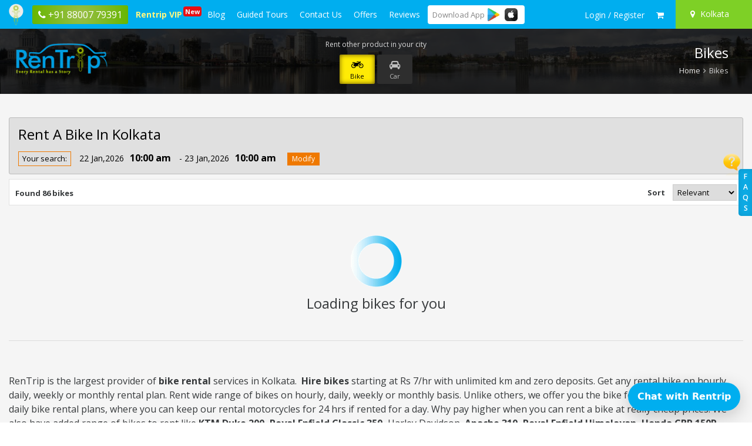

--- FILE ---
content_type: text/html; charset=UTF-8
request_url: https://www.rentrip.in/rent-bike/kolkata?model=himalayan-bsiv-abs&book_at=daily&pick=27-11-2022&pick_time=10:00&drop=02-12-2022&drop_time=10:00
body_size: 20535
content:
<!DOCTYPE html><html lang="en"><head><!-- Google Tag Manager -->
<script>
function initGTM(){if(window.gtmDidInit)return!1;window.gtmDidInit=!0;let t=document.createElement("script");t.type="text/javascript",t.async=!0,t.onload=()=>{dataLayer.push({event:"gtm.js","gtm.start":new Date().getTime(),"gtm.uniqueEventId":0})},t.src="https://www.googletagmanager.com/gtm.js?id=GTM-NF3F52D",document.head.appendChild(t),"function"==typeof loadwebScrits?loadwebScrits():setTimeout(function(){"function"==typeof loadwebScrits&&loadwebScrits()},2e3)}
initGTM();
</script>
<!-- End Google Tag Manager -->
<meta charset="UTF-8"><title>himalayan bsiv abs - Bikes/Scooty on Rent in Kolkata |Two wheeler Rent Near Me </title><meta name="description"content="Self-Drive Bike Rentals in Kolkata on hourly, daily, weekly and monthly plans. Book now and explore our wide range of scooty rentals on finger tips. "><meta name="google-site-verification"content="Q4mHeP4u04v5SsbUCKsEIUKMTRJYvUe06-ppLNeYD2Y"><meta name="viewport"content="width=device-width,initial-scale=1,maximum-scale=1"><meta property="fb:app_id" content="650828328400562" /><meta name="robots" content="FOLLOW">
<link rel="canonical" href="https://www.rentrip.in/rent-bike/kolkata" />
<meta property="og:locale" content="en_US" />
<meta property="og:type" content="page" />
<meta property="og:title" content="himalayan bsiv abs - Bikes/Scooty on Rent in Kolkata |Two wheeler Rent Near Me" />
<meta property="og:description" content="Avail low-cost bike rentals from India's Largest Motorcycle Rental. Get upto 50% Cashback in your RenTrip Wallet." />
<meta property="og:url" content="https://www.rentrip.in/rent-bike/kolkata" />
<meta property="og:site_name" content="RenTrip" /> 
<meta property="og:image" content="https://www.rentrip.in/assets/images/share/image-bike.webp" />
<meta name="twitter:card" content="summary">
<meta name="twitter:site" content="@wearerentrip">
<meta name="twitter:title" content="himalayan bsiv abs - Bikes/Scooty on Rent in Kolkata |Two wheeler Rent Near Me">
<meta name="twitter:description" content="Get exciting offers on bike rentals at RenTrip. Rent on a daily, weekly and, monthly basis at affordable prices.">
<meta name="twitter:creator" content="@wearerentrip">
<meta name="twitter:url" content="https://www.rentrip.in/rent-bike/kolkata">
<meta name="twitter:image" content="https://www.rentrip.in/assets/images/share/image-bike.webp">
<script type='application/ld+json'>{"@context": "http://schema.org","@type": "Product", "name": "Bike Rentals", "aggregateRating": {"@type": "AggregateRating","ratingValue": "4.8",    "ratingCount": "15966", "reviewCount": "15966" } } </script>
<link rel="shortcut icon"href="https://www.rentrip.in/uploads/favicon/favicon.png"><link href="https://www.rentrip.in/storage/cache/assets/1765874786-rtall.css" rel="stylesheet" />
  <!-- Facebook Pixel Code -->
<script>
function loadFbPixel() {
    !function(f,b,e,v,n,t,s)
    {if(f.fbq)return;n=f.fbq=function(){n.callMethod?
    n.callMethod.apply(n,arguments):n.queue.push(arguments)};
    if(!f._fbq)f._fbq=n;n.push=n;n.loaded=!0;n.version='2.0';
    n.queue=[];t=b.createElement(e);t.defer=!0;
    t.src=v;s=b.getElementsByTagName(e)[0];
    s.parentNode.insertBefore(t,s)}(window, document,'script',
    'https://connect.facebook.net/en_US/fbevents.js');
    fbq('init', '656094964585189');
    fbq('track', 'PageView');
   "function"==typeof callDataLayerNw?callDataLayerNw():setTimeout(function(){"function"==typeof callDataLayerNw&&callDataLayerNw()},2e3);
}
</script>
<noscript><img height="1" width="1" style="display:none"
  src="https://www.facebook.com/tr?id=656094964585189&ev=PageView&noscript=1"
/></noscript>
<!-- End Facebook Pixel Code -->
</head><body><!-- Google Tag Manager (noscript) -->
<noscript><iframe src="https://www.googletagmanager.com/ns.html?id=GTM-NF3F52D"
height="0" width="0" style="display:none;visibility:hidden"></iframe></noscript>
<!-- End Google Tag Manager (noscript) --><div id="nccnint"></div><div id="overlay"><div id="progstat"></div><div id="progress"></div></div><div id="sp-overlay"></div><div class="wrapper"><div class="content-main">  
<input type="hidden" id="ctylandpgtyp" value="bike">
<div class="header-menu">  
    <div class="mob-head-bar">
        <a href="javascript:;" class="menu-icon" id="topenu" aria-label="open navigation menu bar"><i class="fa fa-bars"></i></a>
        <p class="app-icon">
        <a href="https://www.rentrip.in">
            <img src="https://www.rentrip.in/assets/images/rentrip-icon.webp" alt="Rentrip Services" />
        </a>
        </p>
        <a href="tel:+9188007 79391" class="mobScreentopHadcall"><span><i class="fa fa-phone"></i></span> <span>+91 88007 79391</span></a>
    </div>
    <ul class="left-mega">
        <li><a href="https://www.rentrip.in"><img src="https://www.rentrip.in/assets/images/rentrip-icon.webp" alt="rentrip-icon" /></a></li>
                </li>
                <li class="shown-desktp phoneHgtophead">
            <a href="tel:+9188007 79391"><span><i class="fa fa-phone"></i></span> <span>+91 88007 79391</span></a>
        </li>
                <li class="vip"><a href="https://www.rentrip.in/membership/vip-customer"
                >Rentrip VIP <span class="newflag">New</span></a></li>
        <li><a href="https://www.rentrip.in/blog"
                >Blog</a></li>
        <li><a href="javascript:;" >Guided Tours</a>
            <ul class="dropmpmnu"><li><a href="https://www.rentrip.in/bike-tours">Bike Tours</a></li><li><a href="https://www.rentrip.in/holidays">Holidays</a></li><li><a href="https://www.rentrip.in/travel">Travel</a></li><li><a href="https://www.rentrip.in/activities">Activities</a></li></ul>        </li>
        <li><a href="https://www.rentrip.in/contact-us"
                >Contact Us</a></li>
        <li><a href="https://www.rentrip.in/coupons"
                >Offers</a></li>
        <li><a href="https://www.rentrip.in/reviews"
                >Reviews</a></li>
        <li class="border-radius-1 dwblApp">
            <span class="d-inline-block valign-middle tittle">Download <span>App</span></span>
            <a href="https://play.google.com/store/apps/details?id=in.rentrip.rentals" class="d-inline-block valign-middle" rel="nofollow" target="_blank"><img class="iconap mr-4" loading="lazy" src="https://www.rentrip.in/assets/images/playstore-i.webp" alt="" /></a>
            <a href="https://apps.apple.com/in/app/rentrip-rentals/id1663360571" target="_blank" rel="nofollow" class="d-inline-block valign-middle"><img class="iconap mr-4" loading="lazy" src="https://www.rentrip.in/assets/images/apple.webp" alt="" /></a>
        </li>   
        <li class="border-radius-1 dwblApp mobvv">
            <span class="d-inline-block valign-middle tittle">Download <span>App</span></span>
            <a href="https://play.google.com/store/apps/details?id=in.rentrip.rentals" class="d-inline-block valign-middle" rel="nofollow" target="_blank"><img class="iconap mr-4" loading="lazy" src="https://www.rentrip.in/assets/images/playstore-i.webp" alt="" /></a>
            <a href="https://apps.apple.com/in/app/rentrip-rentals/id1663360571" rel="nofollow" target="_blank" class="d-inline-block valign-middle"><img loading="lazy" src="https://www.rentrip.in/assets/images/apple.webp" alt="" class="iconap" /></a>
        </li> 
                <li class="shown-mob"><a href="https://www.rentrip.in/account/register">Login / Register</a></li>
            </ul>
    <ul class="right">
                        
            <li class="lgdrpuser">
                <a href="https://www.rentrip.in/account/sign-in" aria-label="sign in to your account">
                    <span class="hidden-md-up"><i class="fa fa-user"></i></span><span class="hidden-sm-down">Login / Register</span>
                </a>
               <!-- <ul class="logdrop-rtdsg">
                    <li><a href="https://www.rentrip.in/account/sign-in"><i class="fa fa-user"></i> Customer Login</a></li>
                    <li><a href="https://www.rentrip.in/dealer/account/sign-in"><i class="fa fa-male"></i> Dealer Login</a></li>
                </ul>-->
            </li>
                <li>
            <a href="javascript:;" id="actCartPop" data-toggle="tooltip" title="My Cart" aria-label="check quick cart products"><i class="fa fa-shopping-cart"></i>
                <span id="hdCrtCnt001"></span>
            </a>
        </li>
                <li class="location"><a href="javascript:;" id="actLocationPop" aria-label="Select your city"><i class="fa fa-map-marker"></i> <span class="hidden-sm-down">Kolkata</span></a></li>
    </ul>    
</div>   
<div class="cart-window" id="cartWindow">
    <p class="head"><i class="fa fa-shopping-cart"></i> Shopping Cart <span class="popcls" id="cartcls"><i class="fa fa-times"></i></span></p>
    <div id="cart-body"><div id="hdshopCrt001"></div></div>
</div> 
<div class="location-window" id="locWindow">
    <p class="head"><i class="fa fa-map-marker"></i> Location <span class="popcls" id="loccls"><i class="fa fa-times"></i></span></p>
    <div class="top">
        <input type="text" id="city-searcher" autocomplete="off" placeholder="Enter your city" maxlength="40">
        <div id="srch-result"></div>
    </div>
    <div class="middle">
        <h4 id="hdctyNxt001">Cities</h4>
    </div>
</div>
<!-- End Location -->
    
<div id="faqpopTabRgt"></div><div class="sub-header-part bikeList">
    <div class="sub-rt-overlay bikeList"></div>
    <div class="container">
        <div class="c-data">
            <div class="logo">
            	<a href="https://www.rentrip.in">
                                                    <img loading="lazy" src="https://www.rentrip.in/uploads/logo/logo-rentrip.webp" alt="Rentrip Services" class="img-responsive" />
                                </a>
            </div> 
            <div class="sub-right-text">
                <h2>Bikes</h2>
                <p class="sep-back"><a href="https://www.rentrip.in">Home</a> <i class="fa fa-angle-right"></i> Bikes</p>
            </div>
        </div>    
    </div>
</div>
<div class="proswitcher">
    <p>Rent other product in your city</p>
    <ul>
            <li><a href="javascript:;" class="active"><i class="fa fa fa-motorcycle"></i> <span>Bike</span></a></li>
                    <li><a href="https://www.rentrip.in/rent-car/kolkata?pick=22-01-2026&amp;pick_time=10:00&amp;drop=23-01-2026&amp;drop_time=10:00&amp;book_at=daily"><i class="fa fa fa-car"></i> <span>Car</span></a></li>
                    </ul>
</div>    
<div class="full-grey">  
    <div class="container">
    	        		        <div class="nw-filtersty001" id="rntbkelmodysearch">
        	            <h1 class="locNm bikeList iblk">Rent A Bike In Kolkata</h1>
            <h2 class="hdider">Rent Bike In Kolkata</h2>
                        <p class="txtsrhDt"><label>Your search:</label> <span class="d1">22 Jan,2026<strong>10:00 am</strong></span> <span class="d1 d2"> - 23 Jan,2026<strong>10:00 am</strong></span> <a href="javascript:;" id="txt2input">Modify</a></p>
            <form action="javascript:;" method="post" id="justValdtefrm"> 
            <div id="ctypgcsts"></div>
            <div class="wd0p01 lg">
			<div class="unbound-bdr"><h4 class="title"><i class="fa fa-map-marker"></i> Location</h4><div class="ulberrt-brd"><span class="novrflw">filter by location</span></div><ul class="dropdn-typ"><li><label for="locations_0"><input type="checkbox" name="locations[]" value="barasat-kolkata" id="locations_0" /> Barasat, Kolkata</label></li><li><label for="locations_1"><input type="checkbox" name="locations[]" value="barrackpore" id="locations_1" /> Barrackpore</label></li><li><label for="locations_2"><input type="checkbox" name="locations[]" value="beliaghata" id="locations_2" /> Beliaghata</label></li><li><label for="locations_3"><input type="checkbox" name="locations[]" value="bidhannagar" id="locations_3" /> Bidhannagar</label></li><li><label for="locations_4"><input type="checkbox" name="locations[]" value="boral-main-road-garia" id="locations_4" /> Boral Main Road, Garia</label></li><li><label for="locations_5"><input type="checkbox" name="locations[]" value="dhakuria" id="locations_5" /> Dhakuria</label></li><li><label for="locations_6"><input type="checkbox" name="locations[]" value="dum-dum-cantonment" id="locations_6" /> Dum Dum Cantonment</label></li><li><label for="locations_7"><input type="checkbox" name="locations[]" value="dumdum" id="locations_7" /> Dumdum</label></li><li><label for="locations_8"><input type="checkbox" name="locations[]" value="ekbalpore-lane" id="locations_8" /> Ekbalpore lane</label></li><li><label for="locations_9"><input type="checkbox" name="locations[]" value="garia" id="locations_9" /> Garia</label></li><li><label for="locations_10"><input type="checkbox" name="locations[]" value="gopalpur-i" id="locations_10" /> Gopalpur I</label></li><li><label for="locations_11"><input type="checkbox" name="locations[]" value="haskhali-pole" id="locations_11" /> Haskhali Pole</label></li><li><label for="locations_12"><input type="checkbox" name="locations[]" value="howrah" id="locations_12" /> Howrah</label></li><li><label for="locations_13"><input type="checkbox" name="locations[]" value="jessore-road" id="locations_13" /> Jessore Road</label></li><li><label for="locations_14"><input type="checkbox" name="locations[]" value="new-town" id="locations_14" /> New town</label></li><li><label for="locations_15"><input type="checkbox" name="locations[]" value="newtown" id="locations_15" /> Newtown</label></li><li><label for="locations_16"><input type="checkbox" name="locations[]" value="panihati" id="locations_16" /> Panihati</label></li><li><label for="locations_17"><input type="checkbox" name="locations[]" value="park-street" id="locations_17" /> Park Street</label></li><li><label for="locations_18"><input type="checkbox" name="locations[]" value="picnic-garden-vip-bazaar" id="locations_18" /> Picnic Garden VIP Bazaar</label></li><li><label for="locations_19"><input type="checkbox" name="locations[]" value="r-b-c-road-padrihata" id="locations_19" /> R B C ROAD PADRIHATA</label></li><li><label for="locations_20"><input type="checkbox" name="locations[]" value="salt-lake-city-sector-1" id="locations_20" /> Salt Lake City’ Sector 1</label></li><li><label for="locations_21"><input type="checkbox" name="locations[]" value="salt-lake-sector-5" id="locations_21" /> SALT LAKE SECTOR -5</label></li><li><label for="locations_22"><input type="checkbox" name="locations[]" value="topsia" id="locations_22" /> Topsia</label></li><ul></div>	
            </div>
            <div class="wd0p01">
                <label for="" class="control-label col-sm-12">Book at <a href="javascript:;" id="act-bookatinfo" class="batinf"><i class="fa fa-info-circle"></i></a></label>
                <select name="book_at">
                    <option value="daily" selected>Daily</option>
                    <option value="weekly" >Weekly</option>
                    <option value="monthly" >Monthly</option>
                </select>
            </div>
            <div class="wd0p01">
                 <label for="" class="control-label col-sm-12 col-xs-12">Pick Up</label>
                 <input type="date" name="pick" id="inpckdateNsd" value="22-01-2026" autocomplete="off" placeholder="pickup date" class="lg" min="2026-01-22" />
            </div>
            <div class="wd0p01 md">
                <label for="" class="control-label col-sm-12 col-xs-12"><span class="hdn">Pick </span>Time</label>
                <select name="pick_time">
                                        <option value="06:00" >06:00 AM</option>
                                        <option value="07:00" >07:00 AM</option>
                                        <option value="08:00" >08:00 AM</option>
                                        <option value="09:00" >09:00 AM</option>
                                        <option value="10:00" selected>10:00 AM</option>
                                        <option value="11:00" >11:00 AM</option>
                                        <option value="12:00" >12:00 PM</option>
                                        <option value="13:00" >01:00 PM</option>
                                        <option value="14:00" >02:00 PM</option>
                                        <option value="15:00" >03:00 PM</option>
                                        <option value="16:00" >04:00 PM</option>
                                        <option value="17:00" >05:00 PM</option>
                                        <option value="18:00" >06:00 PM</option>
                                        <option value="19:00" >07:00 PM</option>
                                        <option value="20:00" >08:00 PM</option>
                                        <option value="21:00" >09:00 PM</option>
                                        <option value="22:00" >10:00 PM</option>
                                        <option value="23:00" >11:00 PM</option>
                                    </select>
            </div>
            <div class="wd0p01">
                <label for="" class="control-label col-sm-12 col-xs-12">Drop Off</label>
                <input type="date" name="drop" id="indrpdateNsd" value="23-01-2026" autocomplete="off" placeholder="drop time" class="lg" min="2026-01-22" />
            </div>
            <div class="wd0p01 md">
                <label for="" class="control-label col-sm-12 col-xs-12"><span class="hdn">Drop </span>Time</label>
                <select name="drop_time">
                                        <option value="06:00" >06:00 AM</option>
                                        <option value="07:00" >07:00 AM</option>
                                        <option value="08:00" >08:00 AM</option>
                                        <option value="09:00" >09:00 AM</option>
                                        <option value="10:00" selected>10:00 AM</option>
                                        <option value="11:00" >11:00 AM</option>
                                        <option value="12:00" >12:00 PM</option>
                                        <option value="13:00" >01:00 PM</option>
                                        <option value="14:00" >02:00 PM</option>
                                        <option value="15:00" >03:00 PM</option>
                                        <option value="16:00" >04:00 PM</option>
                                        <option value="17:00" >05:00 PM</option>
                                        <option value="18:00" >06:00 PM</option>
                                        <option value="19:00" >07:00 PM</option>
                                        <option value="20:00" >08:00 PM</option>
                                        <option value="21:00" >09:00 PM</option>
                                        <option value="22:00" >10:00 PM</option>
                                        <option value="23:00" >11:00 PM</option>
                                    </select>
            </div>
            <div class="wd0p01 srt">
                <div class="filter-btn">
                    <a href="javascript:;" id="advFltOpg">+Advance</a>
                    <button type="button" id="datesbtn" class="btn btn-theme"><i class="fa fa-search"></i> <span>Search & Filter</span></button>
                </div> 
            </div>
            
            </form>
        </div>   
        <div class="filter-box-style1">               
        <div class="row">
            <div class="col-lg-12">
                <p class="ttl-tglinein hidden-md-up"><small>Filter by model, brand, fuel, body type, etc.</small></p>
            	<h4 class="title bigwd"><i class="fa fa-filter"></i> Filter <small><a href="javascript:;" style="color:#b40000" id="clrallflterN0p">(Clear All)</a></small> <span class="expend-plus hidden-md-up"><a href="javascript:;" id="fltrtabOpen"><i class="fa fa-plus"></i></a></span></h4> 
                <div id="fltrDatapp"></div>
            </div>
        </div>
     </div>
    <div class="sort-bar-style1">
        <p class="left-list" id="nfbkno">Searching Bikes . . .</p>        
        <div class="right-list">
            <label>Sort</label>
            <select name="sort" id="_sort">
            <option value="relevant" selected>Relevant</option>
            <option value="most_popular" >Most Popular</option>
            <option value="lowest" >Lowest Price</option>
            <option value="highest" >Highest Price</option>
            </select>
        </div>
    </div>
    <div class="iniloadbg"><img loading="lazy" src="https://www.rentrip.in/assets/images/big-load.gif" alt="Loading..." /><p><span id="tldxcng">Searching</span> bikes for you</p></div>
    <div id="bikehadithere"></div>
    <div class="bike-search-rwdid" data-id="174942746"></div>
    <hr />
	    <p>&nbsp;</p>
	<div class="ctyContent">
		<div class="content">
			            <p>RenTrip is the largest provider of <strong>bike rental</strong> services in Kolkata.&nbsp; <strong>Hire bikes</strong> starting at Rs 7/hr with unlimited km and zero deposits. Get any rental bike on hourly, daily, weekly or monthly rental plan.&nbsp;Rent wide range of bikes on hourly, daily, weekly or monthly basis. Unlike others, we offer you the bike for full 24 hours on our daily bike rental plans, where you can keep our rental motorcycles for 24 hrs if rented for a day. Why pay higher when you can rent a bike at really cheap prices. We also have added range of bikes to rent like <strong>KTM Duke 200, Royal Enfield Classic 350, </strong>Harley Davidson,<strong> Apache 310, Royal Enfield Himalayan, Honda CBR 150R, Honda Shine, Aprilia SR 150, Pulsar NS 150, Activa 4G,</strong> Suzuki Intruder 150<strong>,&nbsp; Bajaj Dominar</strong> and many more&nbsp; in our fleet to give you choice to pick your favourite bike. If you are looking for a bike rental nearby, just look for the nearest location which is given with every rental bike.&nbsp;</p>
		</div>
	</div>
	    <div class="ref-earn">
        <div class="leftprt">
            <img loading="lazy" src="https://www.rentrip.in/assets/images/refer-and-earn-icon.webp" alt="refer & earn" align="left" />
            <p class="bgid">
                <span>Introducing</span>
                <font>REFER &amp; EARN</font>
                <strong>No Limit, Get Cashback on Every Friend Who Join Us.</strong>
            </p>
        </div>
        <div class="rightprt">
            <a href="https://www.rentrip.in/myaccount/refer-and-earn">Earn Money</a>
        </div>
    </div>
    <p>&nbsp;</p>
</div>
<input type="hidden" id="cty001" value="Kolkata" />
<input type="hidden" id="cty002" value="kolkata" />
           	

<div class="full-grey">  
    <div class="container">
        <div class="row">
            <div class="col-md-12">
                <div class="faqlists-scma">
                <h2>Frequently Asked Questions</h2>
                <div>
                    <div>
                        <p><h3>1. How can I rent a bike?</h3> </p>
                        <div>
                            <div>
                            <p class="m-b-1">Renting a bike of your choice is simple. Just select the bike which you want to rent and book it. On the next step, you shall need to visit the location to pick the bike up.</p>
                            </div>
                        </div>
                    </div>                
                    <div>
                        <p><h3>2. What documents are required for renting a bike?</h3> </p>
                        <div>
                            <div>
                            <p class="m-b-1">You need to submit an ID in original and the copy of Driving License.</p>
                            </div>
                        </div>
                    </div>                
                    <div>
                        <p><h3>3. Is fuel included with the rental?</h3> </p>
                        <div>
                            <div>
                            <p class="m-b-1">No. Fuel is not included with rental amount.</p>
                            </div>
                        </div>
                    </div>                
                    <div>
                        <p><h3>4. How much security deposit I need to pay?</h3> </p>
                        <div>
                            <div>
                            <p class="m-b-1">There is a varying security deposit for renting a bike depending of the location and type of bike. This is given with the bike listing.</p>
                            </div>
                        </div>
                    </div>                
                    <div>
                        <p><h3>5. When shall I get the security deposit back?</h3> </p>
                        <div>
                            <div>
                            <p class="m-b-1">You shall be getting the security deposit immediately after returning the bike.</p>
                            </div>
                        </div>
                    </div>                
                    <div>
                        <p><h3>6. Are long term bike rentals cheaper?</h3> </p>
                        <div>
                            <div>
                            <p class="m-b-1">Yes. You can avail upto 70% discount on monthly bike rentals.</p>
                            </div>
                        </div>
                    </div>                
                    <div>
                        <p><h3>7. What are the various bike rental formats?</h3> </p>
                        <div>
                            <div>
                            <p class="m-b-1">You can rent a bike on daily, weekly and monthly. Longer the duration, cheaper the rent.</p>
                            </div>
                        </div>
                    </div>
                </div>
                </div>
            </div>
            
        </div>
    </div>
</div> 
<div class="bg-light p-t-3 p-b-3">  
    <div class="container">
                <h2 class="font-16 font-weight-bold">Explore Our Services</h2>
        <ul class="lines-with-commas">
                    <li><a href="https://www.rentrip.in/rent-bike">Rent a Bike</a></li>
                    <li><a href="https://www.rentrip.in/rent-car">Rent a Car</a></li>
                    <li><a href="https://www.rentrip.in/rent-bicycle">Rent a Bicycle</a></li>
            
            </ul>
        
                                <h2 class="font-16 font-weight-bold m-t-2">Bike Rentals in Kolkata</h2>
            <ul class="line-in-4-links">
                                            <li><a href="https://www.rentrip.in/rent-bike/kolkata/39-shri-dhar">Bike Rental in 39, Shri dhar</a></li>
                                <li><a href="https://www.rentrip.in/rent-bike/kolkata/adi-bastalla-lane">Bike Rental in ADI BASTALLA LANE</a></li>
                                <li><a href="https://www.rentrip.in/rent-bike/kolkata/ballygunge">Bike Rental in Ballygunge </a></li>
                                <li><a href="https://www.rentrip.in/rent-bike/kolkata/barasat-kolkata">Bike Rental in Barasat, Kolkata</a></li>
                                <li><a href="https://www.rentrip.in/rent-bike/kolkata/barrackpore">Bike Rental in Barrackpore</a></li>
                                <li><a href="https://www.rentrip.in/rent-bike/kolkata/beliaghata">Bike Rental in Beliaghata</a></li>
                                <li><a href="https://www.rentrip.in/rent-bike/kolkata/christopher-road">Bike Rental in Christopher Road</a></li>
                                <li><a href="https://www.rentrip.in/rent-bike/kolkata/cossipore">Bike Rental in Cossipore</a></li>
                                <li><a href="https://www.rentrip.in/rent-bike/kolkata/dhakuria">Bike Rental in Dhakuria</a></li>
                                <li><a href="https://www.rentrip.in/rent-bike/kolkata/dum-dum-cantonment">Bike Rental in Dum Dum Cantonment</a></li>
                                <li><a href="https://www.rentrip.in/rent-bike/kolkata/dumdum">Bike Rental in Dumdum</a></li>
                                <li><a href="https://www.rentrip.in/rent-bike/kolkata/ekbalpore-lane">Bike Rental in Ekbalpore lane</a></li>
                                <li><a href="https://www.rentrip.in/rent-bike/kolkata/g-t-road">Bike Rental in G T Road</a></li>
                                <li><a href="https://www.rentrip.in/rent-bike/kolkata/gholpara">Bike Rental in GHOLPARA</a></li>
                                <li><a href="https://www.rentrip.in/rent-bike/kolkata/haskhali-pole">Bike Rental in Haskhali Pole</a></li>
                                <li><a href="https://www.rentrip.in/rent-bike/kolkata/hela-battala-sukanta-pally-rajarhat-new-town">Bike Rental in Hela Battala, Sukanta Pally, Rajarhat, New Town</a></li>
                                <li><a href="https://www.rentrip.in/rent-bike/kolkata/howrah">Bike Rental in Howrah</a></li>
                                <li><a href="https://www.rentrip.in/rent-bike/kolkata/howrah-railway-station">Bike Rental in Howrah Railway Station</a></li>
                                <li><a href="https://www.rentrip.in/rent-bike/kolkata/jessore-road">Bike Rental in Jessore Road</a></li>
                                <li><a href="https://www.rentrip.in/rent-bike/kolkata/keshtopur-mission-bazzar">Bike Rental in Keshtopur, Mission Bazzar</a></li>
                                <li><a href="https://www.rentrip.in/rent-bike/kolkata/kestopur">Bike Rental in Kestopur</a></li>
                                <li><a href="https://www.rentrip.in/rent-bike/kolkata/kolkata">Bike Rental in Kolkata</a></li>
                                <li><a href="https://www.rentrip.in/rent-bike/kolkata/komedan-bagan-lane">Bike Rental in KOMEDAN BAGAN LANE</a></li>
                                <li><a href="https://www.rentrip.in/rent-bike/kolkata/maatri-builders">Bike Rental in Maatri Builders</a></li>
                                <li><a href="https://www.rentrip.in/rent-bike/kolkata/new-town">Bike Rental in New town</a></li>
                                <li><a href="https://www.rentrip.in/rent-bike/kolkata/new-townhatisala">Bike Rental in New Town(Hatisala)</a></li>
                                <li><a href="https://www.rentrip.in/rent-bike/kolkata/panihati">Bike Rental in Panihati</a></li>
                                <li><a href="https://www.rentrip.in/rent-bike/kolkata/park-circus">Bike Rental in Park Circus</a></li>
                                <li><a href="https://www.rentrip.in/rent-bike/kolkata/park-street">Bike Rental in Park Street</a></li>
                                <li><a href="https://www.rentrip.in/rent-bike/kolkata/picnic-garden-vip-bazaar">Bike Rental in Picnic Garden VIP Bazaar</a></li>
                                <li><a href="https://www.rentrip.in/rent-bike/kolkata/purbachal-water-pump-house">Bike Rental in Purbachal water pump house</a></li>
                                <li><a href="https://www.rentrip.in/rent-bike/kolkata/purulia">Bike Rental in Purulia</a></li>
                                <li><a href="https://www.rentrip.in/rent-bike/kolkata/r-b-c-road-padrihata">Bike Rental in R B C ROAD PADRIHATA</a></li>
                                <li><a href="https://www.rentrip.in/rent-bike/kolkata/ripon-street">Bike Rental in Ripon  Street</a></li>
                                <li><a href="https://www.rentrip.in/rent-bike/kolkata/salt-lake-city-sector-1">Bike Rental in Salt Lake City’ Sector 1</a></li>
                                <li><a href="https://www.rentrip.in/rent-bike/kolkata/salt-lake-sector-5">Bike Rental in SALT LAKE SECTOR -5</a></li>
                                <li><a href="https://www.rentrip.in/rent-bike/kolkata/sector-v">Bike Rental in Sector V</a></li>
                                <li><a href="https://www.rentrip.in/rent-bike/kolkata/south-twenty-four-parganas">Bike Rental in SOUTH TWENTY FOUR PARGANAS</a></li>
                                <li><a href="https://www.rentrip.in/rent-bike/kolkata/subhasgram">Bike Rental in Subhasgram</a></li>
                                <li><a href="https://www.rentrip.in/rent-bike/kolkata/tollyganj">Bike Rental in Tollyganj</a></li>
                                <li><a href="https://www.rentrip.in/rent-bike/kolkata/topsia">Bike Rental in Topsia</a></li>
                                        </ul>
                        <h2 class="font-16 font-weight-bold m-t-2">Car Rentals in Kolkata</h2>
            <ul class="line-in-4-links">
                                            <li><a href="https://www.rentrip.in/rent-car/kolkata/barasat-kolkata">Car Rental in Barasat, Kolkata</a></li>
                                <li><a href="https://www.rentrip.in/rent-car/kolkata/barrackpore">Car Rental in Barrackpore</a></li>
                                <li><a href="https://www.rentrip.in/rent-car/kolkata/bidhannagar">Car Rental in Bidhannagar</a></li>
                                <li><a href="https://www.rentrip.in/rent-car/kolkata/boral-main-road-garia">Car Rental in Boral Main Road, Garia</a></li>
                                <li><a href="https://www.rentrip.in/rent-car/kolkata/dum-dum-cantonment">Car Rental in Dum Dum Cantonment</a></li>
                                <li><a href="https://www.rentrip.in/rent-car/kolkata/ekbalpore-lane">Car Rental in Ekbalpore lane</a></li>
                                <li><a href="https://www.rentrip.in/rent-car/kolkata/garia">Car Rental in Garia</a></li>
                                <li><a href="https://www.rentrip.in/rent-car/kolkata/gopalpur-i">Car Rental in Gopalpur I</a></li>
                                <li><a href="https://www.rentrip.in/rent-car/kolkata/hatiara">Car Rental in Hatiara</a></li>
                                <li><a href="https://www.rentrip.in/rent-car/kolkata/himalayan-hights">Car Rental in Himalayan Hights</a></li>
                                <li><a href="https://www.rentrip.in/rent-car/kolkata/howrah">Car Rental in Howrah</a></li>
                                <li><a href="https://www.rentrip.in/rent-car/kolkata/howrah-railway-station">Car Rental in Howrah Railway Station</a></li>
                                <li><a href="https://www.rentrip.in/rent-car/kolkata/narendrapur">Car Rental in Narendrapur</a></li>
                                <li><a href="https://www.rentrip.in/rent-car/kolkata/nathun-bazar">Car Rental in Nathun Bazar</a></li>
                                <li><a href="https://www.rentrip.in/rent-car/kolkata/new-town">Car Rental in New Town</a></li>
                                <li><a href="https://www.rentrip.in/rent-car/kolkata/newtown">Car Rental in Newtown</a></li>
                                <li><a href="https://www.rentrip.in/rent-car/kolkata/noapara-roypara-hatiara">Car Rental in NOAPARA, ROYPARA HATIARA</a></li>
                                <li><a href="https://www.rentrip.in/rent-car/kolkata/panihati">Car Rental in Panihati</a></li>
                                <li><a href="https://www.rentrip.in/rent-car/kolkata/picnic-garden-vip-bazaar">Car Rental in Picnic Garden VIP Bazaar</a></li>
                                <li><a href="https://www.rentrip.in/rent-car/kolkata/vivekananda-road">Car Rental in Vivekananda Road</a></li>
                                        </ul>
                
        
        
                                <h2 class="font-16 font-weight-bold m-t-2">Bike Rentals in India</h2>
            <ul class="line-in-5-links">
                                            <li><a href="https://www.rentrip.in/index.php/rent-bike/agartala">Bike Rental in Agartala</a></li>
                                <li><a href="https://www.rentrip.in/index.php/rent-bike/agra">Bike Rental in Agra</a></li>
                                <li><a href="https://www.rentrip.in/index.php/rent-bike/ahmedabad">Bike Rental in Ahmedabad</a></li>
                                <li><a href="https://www.rentrip.in/index.php/rent-bike/aurangabad">Bike Rental in Aurangabad</a></li>
                                <li><a href="https://www.rentrip.in/index.php/rent-bike/bangalore">Bike Rental in Bangalore</a></li>
                                <li><a href="https://www.rentrip.in/index.php/rent-bike/bhopal">Bike Rental in Bhopal</a></li>
                                <li><a href="https://www.rentrip.in/index.php/rent-bike/bhubaneswar">Bike Rental in Bhubaneswar</a></li>
                                <li><a href="https://www.rentrip.in/index.php/rent-bike/bir-billing">Bike Rental in Bir Billing</a></li>
                                <li><a href="https://www.rentrip.in/index.php/rent-bike/chandigarh">Bike Rental in Chandigarh</a></li>
                                <li><a href="https://www.rentrip.in/index.php/rent-bike/chennai">Bike Rental in Chennai</a></li>
                                <li><a href="https://www.rentrip.in/index.php/rent-bike/coimbatore">Bike Rental in Coimbatore</a></li>
                                <li><a href="https://www.rentrip.in/index.php/rent-bike/cuttack">Bike Rental in Cuttack</a></li>
                                <li><a href="https://www.rentrip.in/index.php/rent-bike/darjeeling">Bike Rental in Darjeeling</a></li>
                                <li><a href="https://www.rentrip.in/index.php/rent-bike/dehradun">Bike Rental in Dehradun</a></li>
                                <li><a href="https://www.rentrip.in/index.php/rent-bike/delhi">Bike Rental in Delhi</a></li>
                                <li><a href="https://www.rentrip.in/index.php/rent-bike/faridabad">Bike Rental in Faridabad</a></li>
                                <li><a href="https://www.rentrip.in/index.php/rent-bike/gangtok">Bike Rental in Gangtok</a></li>
                                <li><a href="https://www.rentrip.in/index.php/rent-bike/ghaziabad">Bike Rental in Ghaziabad</a></li>
                                <li><a href="https://www.rentrip.in/index.php/rent-bike/goa">Bike Rental in Goa</a></li>
                                <li><a href="https://www.rentrip.in/index.php/rent-bike/gurgaon">Bike Rental in Gurgaon</a></li>
                                <li><a href="https://www.rentrip.in/index.php/rent-bike/guwahati">Bike Rental in Guwahati</a></li>
                                <li><a href="https://www.rentrip.in/index.php/rent-bike/gwalior">Bike Rental in Gwalior</a></li>
                                <li><a href="https://www.rentrip.in/index.php/rent-bike/haridwar">Bike Rental in Haridwar</a></li>
                                <li><a href="https://www.rentrip.in/index.php/rent-bike/hubli">Bike Rental in Hubli</a></li>
                                <li><a href="https://www.rentrip.in/index.php/rent-bike/hyderabad">Bike Rental in Hyderabad</a></li>
                                <li><a href="https://www.rentrip.in/index.php/rent-bike/indore">Bike Rental in Indore</a></li>
                                <li><a href="https://www.rentrip.in/index.php/rent-bike/jaipur">Bike Rental in Jaipur</a></li>
                                <li><a href="https://www.rentrip.in/index.php/rent-bike/jodhpur">Bike Rental in Jodhpur</a></li>
                                <li><a href="https://www.rentrip.in/index.php/rent-bike/kanpur">Bike Rental in Kanpur</a></li>
                                <li><a href="https://www.rentrip.in/index.php/rent-bike/kharagpur">Bike Rental in Kharagpur</a></li>
                                <li><a href="https://www.rentrip.in/index.php/rent-bike/kochi">Bike Rental in Kochi</a></li>
                                <li><a href="https://www.rentrip.in/index.php/rent-bike/kolkata">Bike Rental in Kolkata</a></li>
                                <li><a href="https://www.rentrip.in/index.php/rent-bike/kota">Bike Rental in Kota</a></li>
                                <li><a href="https://www.rentrip.in/index.php/rent-bike/leh">Bike Rental in Leh</a></li>
                                <li><a href="https://www.rentrip.in/index.php/rent-bike/lucknow">Bike Rental in Lucknow</a></li>
                                <li><a href="https://www.rentrip.in/index.php/rent-bike/manali">Bike Rental in Manali</a></li>
                                <li><a href="https://www.rentrip.in/index.php/rent-bike/mathura">Bike Rental in Mathura</a></li>
                                <li><a href="https://www.rentrip.in/index.php/rent-bike/mcleod-ganj">Bike Rental in McLeod Ganj</a></li>
                                <li><a href="https://www.rentrip.in/index.php/rent-bike/mountabu">Bike Rental in MountAbu</a></li>
                                <li><a href="https://www.rentrip.in/index.php/rent-bike/mumbai">Bike Rental in Mumbai</a></li>
                                <li><a href="https://www.rentrip.in/index.php/rent-bike/nagpur">Bike Rental in Nagpur</a></li>
                                <li><a href="https://www.rentrip.in/index.php/rent-bike/nainital">Bike Rental in Nainital</a></li>
                                <li><a href="https://www.rentrip.in/index.php/rent-bike/nashik">Bike Rental in Nashik</a></li>
                                <li><a href="https://www.rentrip.in/index.php/rent-bike/noida">Bike Rental in Noida</a></li>
                                <li><a href="https://www.rentrip.in/index.php/rent-bike/patna">Bike Rental in Patna</a></li>
                                <li><a href="https://www.rentrip.in/index.php/rent-bike/pune">Bike Rental in Pune</a></li>
                                <li><a href="https://www.rentrip.in/index.php/rent-bike/puri">Bike Rental in Puri</a></li>
                                <li><a href="https://www.rentrip.in/index.php/rent-bike/raipur">Bike Rental in Raipur</a></li>
                                <li><a href="https://www.rentrip.in/index.php/rent-bike/ranchi">Bike Rental in Ranchi</a></li>
                                <li><a href="https://www.rentrip.in/index.php/rent-bike/rishikesh">Bike Rental in Rishikesh</a></li>
                                <li><a href="https://www.rentrip.in/index.php/rent-bike/rourkela">Bike Rental in Rourkela</a></li>
                                <li><a href="https://www.rentrip.in/index.php/rent-bike/shimla">Bike Rental in Shimla</a></li>
                                <li><a href="https://www.rentrip.in/index.php/rent-bike/siliguri">Bike Rental in Siliguri</a></li>
                                <li><a href="https://www.rentrip.in/index.php/rent-bike/solan">Bike Rental in Solan</a></li>
                                <li><a href="https://www.rentrip.in/index.php/rent-bike/solapur">Bike Rental in Solapur</a></li>
                                <li><a href="https://www.rentrip.in/index.php/rent-bike/srinagar">Bike Rental in Srinagar</a></li>
                                <li><a href="https://www.rentrip.in/index.php/rent-bike/tirupati">Bike Rental in Tirupati</a></li>
                                <li><a href="https://www.rentrip.in/index.php/rent-bike/trichy">Bike Rental in Trichy</a></li>
                                <li><a href="https://www.rentrip.in/index.php/rent-bike/udaipur">Bike Rental in Udaipur</a></li>
                                <li><a href="https://www.rentrip.in/index.php/rent-bike/vapi">Bike Rental in Vapi</a></li>
                                <li><a href="https://www.rentrip.in/index.php/rent-bike/varanasi">Bike Rental in Varanasi</a></li>
                                <li><a href="https://www.rentrip.in/index.php/rent-bike/visakhapatnam">Bike Rental in Visakhapatnam</a></li>
                                <li><a href="https://www.rentrip.in/index.php/rent-bike/vrindavan">Bike Rental in Vrindavan</a></li>
                                        </ul>
                        <h2 class="font-16 font-weight-bold m-t-2">Car Rentals in India</h2>
            <ul class="line-in-5-links">
                                            <li><a href="https://www.rentrip.in/index.php/rent-car/agartala">Car Rental in Agartala</a></li>
                                <li><a href="https://www.rentrip.in/index.php/rent-car/ahmedabad">Car Rental in Ahmedabad</a></li>
                                <li><a href="https://www.rentrip.in/index.php/rent-car/anand">Car Rental in Anand</a></li>
                                <li><a href="https://www.rentrip.in/index.php/rent-car/aurangabad">Car Rental in Aurangabad</a></li>
                                <li><a href="https://www.rentrip.in/index.php/rent-car/bangalore">Car Rental in Bangalore</a></li>
                                <li><a href="https://www.rentrip.in/index.php/rent-car/bhopal">Car Rental in Bhopal</a></li>
                                <li><a href="https://www.rentrip.in/index.php/rent-car/bhubaneswar">Car Rental in Bhubaneswar</a></li>
                                <li><a href="https://www.rentrip.in/index.php/rent-car/chandigarh">Car Rental in Chandigarh</a></li>
                                <li><a href="https://www.rentrip.in/index.php/rent-car/chennai">Car Rental in Chennai</a></li>
                                <li><a href="https://www.rentrip.in/index.php/rent-car/coimbatore">Car Rental in Coimbatore</a></li>
                                <li><a href="https://www.rentrip.in/index.php/rent-car/cuttack">Car Rental in Cuttack</a></li>
                                <li><a href="https://www.rentrip.in/index.php/rent-car/dehradun">Car Rental in Dehradun</a></li>
                                <li><a href="https://www.rentrip.in/index.php/rent-car/delhi">Car Rental in Delhi</a></li>
                                <li><a href="https://www.rentrip.in/index.php/rent-car/dumka">Car Rental in Dumka</a></li>
                                <li><a href="https://www.rentrip.in/index.php/rent-car/faridabad">Car Rental in Faridabad</a></li>
                                <li><a href="https://www.rentrip.in/index.php/rent-car/ghaziabad">Car Rental in Ghaziabad</a></li>
                                <li><a href="https://www.rentrip.in/index.php/rent-car/goa">Car Rental in Goa</a></li>
                                <li><a href="https://www.rentrip.in/index.php/rent-car/gurgaon">Car Rental in Gurgaon</a></li>
                                <li><a href="https://www.rentrip.in/index.php/rent-car/guwahati">Car Rental in Guwahati</a></li>
                                <li><a href="https://www.rentrip.in/index.php/rent-car/gwalior">Car Rental in Gwalior</a></li>
                                <li><a href="https://www.rentrip.in/index.php/rent-car/hyderabad">Car Rental in Hyderabad</a></li>
                                <li><a href="https://www.rentrip.in/index.php/rent-car/indore">Car Rental in Indore</a></li>
                                <li><a href="https://www.rentrip.in/index.php/rent-car/jaipur">Car Rental in Jaipur</a></li>
                                <li><a href="https://www.rentrip.in/index.php/rent-car/jodhpur">Car Rental in Jodhpur</a></li>
                                <li><a href="https://www.rentrip.in/index.php/rent-car/kanpur">Car Rental in Kanpur</a></li>
                                <li><a href="https://www.rentrip.in/index.php/rent-car/kochi">Car Rental in Kochi</a></li>
                                <li><a href="https://www.rentrip.in/index.php/rent-car/kolkata">Car Rental in Kolkata</a></li>
                                <li><a href="https://www.rentrip.in/index.php/rent-car/kota">Car Rental in Kota</a></li>
                                <li><a href="https://www.rentrip.in/index.php/rent-car/lucknow">Car Rental in Lucknow</a></li>
                                <li><a href="https://www.rentrip.in/index.php/rent-car/mathura">Car Rental in Mathura</a></li>
                                <li><a href="https://www.rentrip.in/index.php/rent-car/mcleod-ganj">Car Rental in McLeod Ganj</a></li>
                                <li><a href="https://www.rentrip.in/index.php/rent-car/moga">Car Rental in Moga</a></li>
                                <li><a href="https://www.rentrip.in/index.php/rent-car/mumbai">Car Rental in Mumbai</a></li>
                                <li><a href="https://www.rentrip.in/index.php/rent-car/nagpur">Car Rental in Nagpur</a></li>
                                <li><a href="https://www.rentrip.in/index.php/rent-car/nashik">Car Rental in Nashik</a></li>
                                <li><a href="https://www.rentrip.in/index.php/rent-car/noida">Car Rental in Noida</a></li>
                                <li><a href="https://www.rentrip.in/index.php/rent-car/Patiala">Car Rental in Patiala</a></li>
                                <li><a href="https://www.rentrip.in/index.php/rent-car/patna">Car Rental in Patna</a></li>
                                <li><a href="https://www.rentrip.in/index.php/rent-car/pondicherry">Car Rental in Pondicherry</a></li>
                                <li><a href="https://www.rentrip.in/index.php/rent-car/prayagraj">Car Rental in Prayagraj</a></li>
                                <li><a href="https://www.rentrip.in/index.php/rent-car/pune">Car Rental in Pune</a></li>
                                <li><a href="https://www.rentrip.in/index.php/rent-car/raipur">Car Rental in Raipur</a></li>
                                <li><a href="https://www.rentrip.in/index.php/rent-car/ranchi">Car Rental in Ranchi</a></li>
                                <li><a href="https://www.rentrip.in/index.php/rent-car/siliguri">Car Rental in Siliguri</a></li>
                                <li><a href="https://www.rentrip.in/index.php/rent-car/solapur">Car Rental in Solapur</a></li>
                                <li><a href="https://www.rentrip.in/index.php/rent-car/srinagar">Car Rental in Srinagar</a></li>
                                <li><a href="https://www.rentrip.in/index.php/rent-car/surat">Car Rental in Surat</a></li>
                                <li><a href="https://www.rentrip.in/index.php/rent-car/tirupati">Car Rental in Tirupati</a></li>
                                <li><a href="https://www.rentrip.in/index.php/rent-car/trichy">Car Rental in Trichy</a></li>
                                <li><a href="https://www.rentrip.in/index.php/rent-car/udaipur">Car Rental in Udaipur</a></li>
                                <li><a href="https://www.rentrip.in/index.php/rent-car/vadodara">Car Rental in Vadodara</a></li>
                                <li><a href="https://www.rentrip.in/index.php/rent-car/varanasi">Car Rental in Varanasi</a></li>
                                <li><a href="https://www.rentrip.in/index.php/rent-car/visakhapatnam">Car Rental in Visakhapatnam</a></li>
                                        </ul>
                        <h2 class="font-16 font-weight-bold m-t-2">Bicycle Rentals in India</h2>
            <ul class="line-in-5-links">
                                            <li><a href="https://www.rentrip.in/index.php/rent-bicycle/bhubaneswar">Bicycle Rental in Bhubaneswar</a></li>
                                <li><a href="https://www.rentrip.in/index.php/rent-bicycle/chandigarh">Bicycle Rental in Chandigarh</a></li>
                                <li><a href="https://www.rentrip.in/index.php/rent-bicycle/chennai">Bicycle Rental in Chennai</a></li>
                                <li><a href="https://www.rentrip.in/index.php/rent-bicycle/ghaziabad">Bicycle Rental in Ghaziabad</a></li>
                                <li><a href="https://www.rentrip.in/index.php/rent-bicycle/gurgaon">Bicycle Rental in Gurgaon</a></li>
                                <li><a href="https://www.rentrip.in/index.php/rent-bicycle/kochi">Bicycle Rental in Kochi</a></li>
                                <li><a href="https://www.rentrip.in/index.php/rent-bicycle/kottayam">Bicycle Rental in Kottayam</a></li>
                                <li><a href="https://www.rentrip.in/index.php/rent-bicycle/lucknow">Bicycle Rental in Lucknow</a></li>
                                <li><a href="https://www.rentrip.in/index.php/rent-bicycle/mumbai">Bicycle Rental in Mumbai</a></li>
                                <li><a href="https://www.rentrip.in/index.php/rent-bicycle/nagpur">Bicycle Rental in Nagpur</a></li>
                                <li><a href="https://www.rentrip.in/index.php/rent-bicycle/pune">Bicycle Rental in Pune</a></li>
                                        </ul>
                
        
        
                                <h2 class="font-16 font-weight-bold m-t-2">Bike Rentals in Kolkata</h2>
            <ul class="line-in-4-links">
                                            <li><a href="https://www.rentrip.in/bike-on-rent/kolkata/ampere-electric/magnus-pro">Ampere Electric Magnus Pro</a></li>
                                <li><a href="https://www.rentrip.in/bike-on-rent/kolkata/ampere-electric/reo">Ampere Electric REO</a></li>
                                <li><a href="https://www.rentrip.in/bike-on-rent/kolkata/aprilia/aprilia-125-storm">Aprilia 125 Storm</a></li>
                                <li><a href="https://www.rentrip.in/bike-on-rent/kolkata/aprilia/aprilla-sr-125">Aprilia Aprilia SR 125</a></li>
                                <li><a href="https://www.rentrip.in/bike-on-rent/kolkata/aprilia/sr-150">Aprilia Aprilia SR 150</a></li>
                                <li><a href="https://www.rentrip.in/bike-on-rent/kolkata/aprilia/aprilia-sxr-125">Aprilia Aprilia SXR 125</a></li>
                                <li><a href="https://www.rentrip.in/bike-on-rent/kolkata/aprilia/aprilia-dorsoduro-1200-abs">Aprilia Dorsoduro 1200 ABS</a></li>
                                <li><a href="https://www.rentrip.in/bike-on-rent/kolkata/aprilia/rs-457">Aprilia RS 457</a></li>
                                <li><a href="https://www.rentrip.in/bike-on-rent/kolkata/aprilia/aprilia-rsv4">Aprilia RSV4</a></li>
                                <li><a href="https://www.rentrip.in/bike-on-rent/kolkata/aprilia/aprilia-sr-160">Aprilia SR 160</a></li>
                                <li><a href="https://www.rentrip.in/bike-on-rent/kolkata/aprilia/aprilia-storm-125">Aprilia Storm 125</a></li>
                                <li><a href="https://www.rentrip.in/bike-on-rent/kolkata/ather-energy/ather-450s">Ather Energy Ather 450S</a></li>
                                <li><a href="https://www.rentrip.in/bike-on-rent/kolkata/ather-energy/ather-450x">Ather Energy Ather 450X</a></li>
                                <li><a href="https://www.rentrip.in/bike-on-rent/kolkata/bajaj/avenger-180">Bajaj Avenger 180</a></li>
                                <li><a href="https://www.rentrip.in/bike-on-rent/kolkata/bajaj/avenger-220">Bajaj Avenger 220</a></li>
                                <li><a href="https://www.rentrip.in/bike-on-rent/kolkata/bajaj/avenger-220-old">Bajaj Avenger 220 Old Model</a></li>
                                <li><a href="https://www.rentrip.in/bike-on-rent/kolkata/bajaj/avenger-cruise-220">Bajaj Avenger Cruise 220</a></li>
                                <li><a href="https://www.rentrip.in/bike-on-rent/kolkata/bajaj/avenger-crusie-220-abs-bs6">Bajaj Avenger crusie 220 ABS BS6</a></li>
                                <li><a href="https://www.rentrip.in/bike-on-rent/kolkata/bajaj/avenger-street-150">Bajaj Avenger Street 150</a></li>
                                <li><a href="https://www.rentrip.in/bike-on-rent/kolkata/bajaj/avenger-street-160-abs">Bajaj Avenger Street 160 ABS</a></li>
                                <li><a href="https://www.rentrip.in/bike-on-rent/kolkata/bajaj/avenger-street-180-bsiv">Bajaj Avenger Street 180 BSIV</a></li>
                                <li><a href="https://www.rentrip.in/bike-on-rent/kolkata/bajaj/avenger-street-220">Bajaj Avenger Street 220</a></li>
                                <li><a href="https://www.rentrip.in/bike-on-rent/kolkata/bajaj/avenger-street-220-new">Bajaj Avenger Street 220 new</a></li>
                                <li><a href="https://www.rentrip.in/bike-on-rent/kolkata/bajaj/bajaj-ct-100">Bajaj Bajaj CT 100</a></li>
                                <li><a href="https://www.rentrip.in/bike-on-rent/kolkata/bajaj/bajaj-ct-110x">Bajaj BAJAJ CT 110X</a></li>
                                <li><a href="https://www.rentrip.in/bike-on-rent/kolkata/bajaj/bajaj-pulsar-150ns">Bajaj Bajaj Pulsar 150NS</a></li>
                                <li><a href="https://www.rentrip.in/bike-on-rent/kolkata/bajaj/bajaj-pulsar-as150">Bajaj Bajaj Pulsar AS150</a></li>
                                <li><a href="https://www.rentrip.in/bike-on-rent/kolkata/bajaj/bajaj-pulsar-as200">Bajaj Bajaj Pulsar AS200</a></li>
                                <li><a href="https://www.rentrip.in/bike-on-rent/kolkata/bajaj/chetak">Bajaj Chetak Electric</a></li>
                                <li><a href="https://www.rentrip.in/bike-on-rent/kolkata/bajaj/ct-110">Bajaj CT 110</a></li>
                                <li><a href="https://www.rentrip.in/bike-on-rent/kolkata/bajaj/ct-125x">Bajaj CT 125x</a></li>
                                <li><a href="https://www.rentrip.in/bike-on-rent/kolkata/bajaj/discover">Bajaj Discover</a></li>
                                <li><a href="https://www.rentrip.in/bike-on-rent/kolkata/bajaj/discover-110">Bajaj Discover 110</a></li>
                                <li><a href="https://www.rentrip.in/bike-on-rent/kolkata/bajaj/discover-125-st">Bajaj Discover 125 st</a></li>
                                <li><a href="https://www.rentrip.in/bike-on-rent/kolkata/bajaj/discover-150">Bajaj Discover 150</a></li>
                                <li><a href="https://www.rentrip.in/bike-on-rent/kolkata/bajaj/dominar-250">Bajaj Dominar 250</a></li>
                                <li><a href="https://www.rentrip.in/bike-on-rent/kolkata/bajaj/dominar-400">Bajaj Dominar 400</a></li>
                                <li><a href="https://www.rentrip.in/bike-on-rent/kolkata/bajaj/dominar-400-abs">Bajaj Dominar 400 ABS</a></li>
                                <li><a href="https://www.rentrip.in/bike-on-rent/kolkata/bajaj/dominar-400-cc">Bajaj Dominar 400 CC</a></li>
                                <li><a href="https://www.rentrip.in/bike-on-rent/kolkata/bajaj/dominar-400-new">Bajaj Dominar 400 New</a></li>
                                <li><a href="https://www.rentrip.in/bike-on-rent/kolkata/bajaj/freedom-125-cng">Bajaj Freedom 125 CNG</a></li>
                                <li><a href="https://www.rentrip.in/bike-on-rent/kolkata/bajaj/new-avenger-cruise-220">Bajaj New Avenger Cruise 220</a></li>
                                <li><a href="https://www.rentrip.in/bike-on-rent/kolkata/bajaj/platina">Bajaj Platina</a></li>
                                <li><a href="https://www.rentrip.in/bike-on-rent/kolkata/bajaj/platina-100-es">Bajaj Platina 100 ES</a></li>
                                <li><a href="https://www.rentrip.in/bike-on-rent/kolkata/bajaj/platina-110-bs6">Bajaj Platina 110 BS6</a></li>
                                <li><a href="https://www.rentrip.in/bike-on-rent/kolkata/bajaj/pulsar-125">Bajaj Pulsar 125</a></li>
                                <li><a href="https://www.rentrip.in/bike-on-rent/kolkata/bajaj/pulsar-125-dts-i">Bajaj Pulsar 125 DTS-i</a></li>
                                <li><a href="https://www.rentrip.in/bike-on-rent/kolkata/bajaj/pulsar-125-neon">Bajaj Pulsar 125 Neon</a></li>
                                <li><a href="https://www.rentrip.in/bike-on-rent/kolkata/bajaj/pulsar-135">Bajaj Pulsar 135</a></li>
                                <li><a href="https://www.rentrip.in/bike-on-rent/kolkata/bajaj/pulsar-150">Bajaj Pulsar 150</a></li>
                                <li><a href="https://www.rentrip.in/bike-on-rent/kolkata/bajaj/pulsar-150-dual-disc">Bajaj Pulsar 150 dual disc</a></li>
                                <li><a href="https://www.rentrip.in/bike-on-rent/kolkata/bajaj/pulsar-150-neon">Bajaj Pulsar 150 Neon</a></li>
                                <li><a href="https://www.rentrip.in/bike-on-rent/kolkata/bajaj/pulsar-180">Bajaj Pulsar 180</a></li>
                                <li><a href="https://www.rentrip.in/bike-on-rent/kolkata/bajaj/pulsar-200">Bajaj Pulsar 200</a></li>
                                <li><a href="https://www.rentrip.in/bike-on-rent/kolkata/bajaj/pulsar-200ns">Bajaj Pulsar 200NS</a></li>
                                <li><a href="https://www.rentrip.in/bike-on-rent/kolkata/bajaj/pulsar-220">Bajaj Pulsar 220</a></li>
                                <li><a href="https://www.rentrip.in/bike-on-rent/kolkata/bajaj/pulsar-as-200 bs3">Bajaj Pulsar AS 200 BS3</a></li>
                                <li><a href="https://www.rentrip.in/bike-on-rent/kolkata/bajaj/pulsar-n-150">Bajaj Pulsar N 150</a></li>
                                <li><a href="https://www.rentrip.in/bike-on-rent/kolkata/bajaj/pulsar-n-250">Bajaj Pulsar N 250</a></li>
                                <li><a href="https://www.rentrip.in/bike-on-rent/kolkata/bajaj/pulsar-n160">Bajaj Pulsar N160</a></li>
                                <li><a href="https://www.rentrip.in/bike-on-rent/kolkata/bajaj/pulsar-ns-125">Bajaj Pulsar NS 125</a></li>
                                <li><a href="https://www.rentrip.in/bike-on-rent/kolkata/bajaj/pulsar-ns-160">Bajaj Pulsar NS 160</a></li>
                                <li><a href="https://www.rentrip.in/bike-on-rent/kolkata/bajaj/pulsar-ns-200">Bajaj Pulsar NS 200</a></li>
                                <li><a href="https://www.rentrip.in/bike-on-rent/kolkata/bajaj/pulsar-ns-400">Bajaj Pulsar NS 400</a></li>
                                <li><a href="https://www.rentrip.in/bike-on-rent/kolkata/bajaj/pulsar-rs-200">Bajaj Pulsar RS 200</a></li>
                                <li><a href="https://www.rentrip.in/bike-on-rent/kolkata/bajaj/vikrant-v12">Bajaj Vikrant V12</a></li>
                                <li><a href="https://www.rentrip.in/bike-on-rent/kolkata/bajaj/vikrant-v15">Bajaj Vikrant V15</a></li>
                                <li><a href="https://www.rentrip.in/bike-on-rent/kolkata/bajaj/xcd-125">Bajaj XCD 125</a></li>
                                <li><a href="https://www.rentrip.in/bike-on-rent/kolkata/battre/storie-electric">BattRe Storie Electric</a></li>
                                <li><a href="https://www.rentrip.in/bike-on-rent/kolkata/bgauss/bg-ruv-350-iex">BGauss BG RUV 350 iEX</a></li>
                                <li><a href="https://www.rentrip.in/bike-on-rent/kolkata/bgauss/c12i-ex">BGauss C12i Ex</a></li>
                                <li><a href="https://www.rentrip.in/bike-on-rent/kolkata/bmw/bmw-g-310-rr">BMW BMW G 310 RR</a></li>
                                <li><a href="https://www.rentrip.in/bike-on-rent/kolkata/bmw/bmw-g-310gs">BMW BMW G 310GS</a></li>
                                <li><a href="https://www.rentrip.in/bike-on-rent/kolkata/bmw/bmw-g310-r">BMW BMW G310 R</a></li>
                                <li><a href="https://www.rentrip.in/bike-on-rent/kolkata/bmw/f900-gs-rally-edition">BMW F900 GS Rally Edition</a></li>
                                <li><a href="https://www.rentrip.in/bike-on-rent/kolkata/bnc/bnc-challenger-s110">BNC bnc challenger s110</a></li>
                                <li><a href="https://www.rentrip.in/bike-on-rent/kolkata/bounce/infinity-e1-ev">Bounce Infinity E.1 EV</a></li>
                                <li><a href="https://www.rentrip.in/bike-on-rent/kolkata/dsk-benelli/benelli-tnt-25">DSK Benelli TNT 25</a></li>
                                <li><a href="https://www.rentrip.in/bike-on-rent/kolkata/dsk-benelli/benelli-tnt-300">DSK Benelli TNT 300</a></li>
                                <li><a href="https://www.rentrip.in/bike-on-rent/kolkata/dsk-benelli/trk-502">DSK Benelli TRK 502</a></li>
                                <li><a href="https://www.rentrip.in/bike-on-rent/kolkata/ducati/ducati-monster-795">Ducati Monster 795</a></li>
                                <li><a href="https://www.rentrip.in/bike-on-rent/kolkata/ducati/scrambler-urban-enduro">Ducati Scrambler Urban Enduro</a></li>
                                <li><a href="https://www.rentrip.in/bike-on-rent/kolkata/harley-davidson/harley-davidson-x440">Harley Davidson Harley-Davidson X440</a></li>
                                <li><a href="https://www.rentrip.in/bike-on-rent/kolkata/harley-davidson/iron-883">Harley Davidson Iron 883</a></li>
                                <li><a href="https://www.rentrip.in/bike-on-rent/kolkata/harley-davidson/street-750">Harley Davidson Street 750</a></li>
                                <li><a href="https://www.rentrip.in/bike-on-rent/kolkata/harley-davidson/street-bob">Harley Davidson Street Bob</a></li>
                                <li><a href="https://www.rentrip.in/bike-on-rent/kolkata/hero-electric/optima-hs-500-er">Hero Electric Optima HS 500 ER</a></li>
                                <li><a href="https://www.rentrip.in/bike-on-rent/kolkata/hero-electric/vida-v1-plus">Hero Electric Vida V1 Plus</a></li>
                                <li><a href="https://www.rentrip.in/bike-on-rent/kolkata/hero-electric/vida-v2-plus">Hero Electric Vida V2 Plus</a></li>
                                <li><a href="https://www.rentrip.in/bike-on-rent/kolkata/hero-moto-corp/ambition">Hero Moto Corp Ambition</a></li>
                                <li><a href="https://www.rentrip.in/bike-on-rent/kolkata/hero-moto-corp/cbz-xtreme">Hero Moto Corp CBZ Xtreme</a></li>
                                <li><a href="https://www.rentrip.in/bike-on-rent/kolkata/hero-moto-corp/cd-deluxe">Hero Moto Corp CD Deluxe</a></li>
                                <li><a href="https://www.rentrip.in/bike-on-rent/kolkata/hero-moto-corp/destini-125">Hero Moto Corp Destini 125</a></li>
                                <li><a href="https://www.rentrip.in/bike-on-rent/kolkata/hero-moto-corp/destini-prime">Hero Moto Corp Destini Prime</a></li>
                                <li><a href="https://www.rentrip.in/bike-on-rent/kolkata/hero-moto-corp/duet">Hero Moto Corp Duet</a></li>
                                <li><a href="https://www.rentrip.in/bike-on-rent/kolkata/hero-moto-corp/glamour">Hero Moto Corp Glamour</a></li>
                                <li><a href="https://www.rentrip.in/bike-on-rent/kolkata/hero-moto-corp/glamour-fi">Hero Moto Corp Glamour FI</a></li>
                                <li><a href="https://www.rentrip.in/bike-on-rent/kolkata/hero-moto-corp/hf-100">Hero Moto Corp Hf 100</a></li>
                                <li><a href="https://www.rentrip.in/bike-on-rent/kolkata/hero-moto-corp/hf-dawn">Hero Moto Corp HF Dawn</a></li>
                                <li><a href="https://www.rentrip.in/bike-on-rent/kolkata/hero-moto-corp/hf-deluxe">Hero Moto Corp HF Deluxe</a></li>
                                <li><a href="https://www.rentrip.in/bike-on-rent/kolkata/hero-moto-corp/hf-deluxe-self-start">Hero Moto Corp HF Deluxe Self Start</a></li>
                                <li><a href="https://www.rentrip.in/bike-on-rent/kolkata/hero-moto-corp/hunk">Hero Moto Corp Hunk</a></li>
                                <li><a href="https://www.rentrip.in/bike-on-rent/kolkata/hero-moto-corp/ignitor">Hero Moto Corp Ignitor</a></li>
                                <li><a href="https://www.rentrip.in/bike-on-rent/kolkata/hero-moto-corp/impulse">Hero Moto Corp Impulse</a></li>
                                <li><a href="https://www.rentrip.in/bike-on-rent/kolkata/hero-moto-corp/karizma">Hero Moto Corp Karizma</a></li>
                                <li><a href="https://www.rentrip.in/bike-on-rent/kolkata/hero-moto-corp/karizma-xmr-210">Hero Moto Corp Karizma XMR 210</a></li>
                                <li><a href="https://www.rentrip.in/bike-on-rent/kolkata/hero-moto-corp/maestro">Hero Moto Corp Maestro</a></li>
                                <li><a href="https://www.rentrip.in/bike-on-rent/kolkata/hero-moto-corp/maestro-125-disc-bs6">Hero Moto Corp Maestro 125 Disc BS6</a></li>
                                <li><a href="https://www.rentrip.in/bike-on-rent/kolkata/hero-moto-corp/maestro-edge">Hero Moto Corp Maestro Edge</a></li>
                                <li><a href="https://www.rentrip.in/bike-on-rent/kolkata/hero-moto-corp/maestro-edge-2x">Hero Moto Corp Maestro Edge 2X</a></li>
                                <li><a href="https://www.rentrip.in/bike-on-rent/kolkata/hero-moto-corp/mavrick-440">Hero Moto Corp Mavrick 440</a></li>
                                <li><a href="https://www.rentrip.in/bike-on-rent/kolkata/hero-moto-corp/passion">Hero Moto Corp Passion</a></li>
                                <li><a href="https://www.rentrip.in/bike-on-rent/kolkata/hero-moto-corp/passion-plus">Hero Moto Corp Passion Plus</a></li>
                                <li><a href="https://www.rentrip.in/bike-on-rent/kolkata/hero-moto-corp/passion-pro">Hero Moto Corp Passion Pro</a></li>
                                <li><a href="https://www.rentrip.in/bike-on-rent/kolkata/hero-moto-corp/passion-pro-110">Hero Moto Corp Passion Pro 110</a></li>
                                <li><a href="https://www.rentrip.in/bike-on-rent/kolkata/hero-moto-corp/passion-x-pro">Hero Moto Corp Passion X Pro</a></li>
                                <li><a href="https://www.rentrip.in/bike-on-rent/kolkata/hero-moto-corp/pleasure">Hero Moto Corp Pleasure</a></li>
                                <li><a href="https://www.rentrip.in/bike-on-rent/kolkata/hero-moto-corp/pleasure-plus-platinum">Hero Moto Corp Pleasure Plus Platinum</a></li>
                                <li><a href="https://www.rentrip.in/bike-on-rent/kolkata/hero-moto-corp/pleasure-plus-vx">Hero Moto Corp Pleasure Plus VX</a></li>
                                <li><a href="https://www.rentrip.in/bike-on-rent/kolkata/hero-moto-corp/splendor">Hero Moto Corp Splendor</a></li>
                                <li><a href="https://www.rentrip.in/bike-on-rent/kolkata/hero-moto-corp/splendor-+-01">Hero Moto Corp Splendor + 01</a></li>
                                <li><a href="https://www.rentrip.in/bike-on-rent/kolkata/hero-moto-corp/splendor-bs6">Hero Moto Corp Splendor BS6</a></li>
                                <li><a href="https://www.rentrip.in/bike-on-rent/kolkata/hero-moto-corp/splendor-ismart">Hero Moto Corp Splendor iSmart</a></li>
                                <li><a href="https://www.rentrip.in/bike-on-rent/kolkata/hero-moto-corp/splendor-plus">Hero Moto Corp Splendor Plus</a></li>
                                <li><a href="https://www.rentrip.in/bike-on-rent/kolkata/hero-moto-corp/splendor-plus-black-accent">Hero Moto Corp Splendor Plus Black &amp; Accent</a></li>
                                <li><a href="https://www.rentrip.in/bike-on-rent/kolkata/hero-moto-corp/splendor-pro">Hero Moto Corp Splendor Pro</a></li>
                                <li><a href="https://www.rentrip.in/bike-on-rent/kolkata/hero-moto-corp/super-splendor">Hero Moto Corp Super Splendor</a></li>
                                <li><a href="https://www.rentrip.in/bike-on-rent/kolkata/hero-moto-corp/xoom">Hero Moto Corp Xoom</a></li>
                                <li><a href="https://www.rentrip.in/bike-on-rent/kolkata/hero-moto-corp/xpulse">Hero Moto Corp Xpulse</a></li>
                                <li><a href="https://www.rentrip.in/bike-on-rent/kolkata/hero-moto-corp/xpulse-200-2-v">Hero Moto Corp Xpulse 200 2V</a></li>
                                <li><a href="https://www.rentrip.in/bike-on-rent/kolkata/hero-moto-corp/xpulse-200-4v">Hero Moto Corp Xpulse 200 4v</a></li>
                                <li><a href="https://www.rentrip.in/bike-on-rent/kolkata/hero-moto-corp/xpulse-200-4v-pro">Hero Moto Corp Xpulse 200 4V Pro</a></li>
                                <li><a href="https://www.rentrip.in/bike-on-rent/kolkata/hero-moto-corp/xpulse-200-4v-rally-edition">Hero Moto Corp Xpulse 200 4V Rally Edition</a></li>
                                <li><a href="https://www.rentrip.in/bike-on-rent/kolkata/hero-moto-corp/xpulse-200-t">Hero Moto Corp Xpulse 200 T</a></li>
                                <li><a href="https://www.rentrip.in/bike-on-rent/kolkata/hero-moto-corp/xpulse-bs6">Hero Moto Corp XPulse BS6</a></li>
                                <li><a href="https://www.rentrip.in/bike-on-rent/kolkata/hero-moto-corp/xtreme">Hero Moto Corp Xtreme</a></li>
                                <li><a href="https://www.rentrip.in/bike-on-rent/kolkata/hero-moto-corp/xtreme-125r">Hero Moto Corp Xtreme 125R</a></li>
                                <li><a href="https://www.rentrip.in/bike-on-rent/kolkata/hero-moto-corp/xtreme-160r">Hero Moto Corp Xtreme 160R</a></li>
                                <li><a href="https://www.rentrip.in/bike-on-rent/kolkata/hero-moto-corp/xtreme-200s">Hero Moto Corp Xtreme 200s</a></li>
                                <li><a href="https://www.rentrip.in/bike-on-rent/kolkata/honda/activa">Honda Activa</a></li>
                                <li><a href="https://www.rentrip.in/bike-on-rent/kolkata/honda/activa-125">Honda Activa 125</a></li>
                                <li><a href="https://www.rentrip.in/bike-on-rent/kolkata/honda/activa-125-bs6">Honda Activa 125 BS6</a></li>
                                <li><a href="https://www.rentrip.in/bike-on-rent/kolkata/honda/activa-125-disc-bs6">Honda Activa 125 Disc BS6</a></li>
                                <li><a href="https://www.rentrip.in/bike-on-rent/kolkata/honda/activa-125-h-smart">Honda Activa 125 H Smart</a></li>
                                <li><a href="https://www.rentrip.in/bike-on-rent/kolkata/honda/activa-3-g">Honda Activa 3-G</a></li>
                                <li><a href="https://www.rentrip.in/bike-on-rent/kolkata/honda/activa-3g">Honda Activa 3G</a></li>
                                <li><a href="https://www.rentrip.in/bike-on-rent/kolkata/honda/activa-3g-electric">Honda Activa 3g Electric</a></li>
                                <li><a href="https://www.rentrip.in/bike-on-rent/kolkata/honda/activa-4g">Honda Activa 4G</a></li>
                                <li><a href="https://www.rentrip.in/bike-on-rent/kolkata/honda/activa-4g-brown-metal">Honda Activa 4G Brown Metal</a></li>
                                <li><a href="https://www.rentrip.in/bike-on-rent/kolkata/honda/activa-4G-grey-metallic">Honda Activa 4G Grey Metallic</a></li>
                                <li><a href="https://www.rentrip.in/bike-on-rent/kolkata/honda/activa-5g">Honda Activa 5G</a></li>
                                <li><a href="https://www.rentrip.in/bike-on-rent/kolkata/honda/activa-5g-bs4">Honda Activa 5G BS4</a></li>
                                <li><a href="https://www.rentrip.in/bike-on-rent/kolkata/honda/activa-5g-deluxe">Honda Activa 5G Deluxe</a></li>
                                <li><a href="https://www.rentrip.in/bike-on-rent/kolkata/honda/activa-5g-special-edition">Honda Activa 5G Special Edition</a></li>
                                <li><a href="https://www.rentrip.in/bike-on-rent/kolkata/honda/activa-5g-std">Honda Activa 5G STD</a></li>
                                <li><a href="https://www.rentrip.in/bike-on-rent/kolkata/honda/activa-6g">Honda Activa 6G</a></li>
                                <li><a href="https://www.rentrip.in/bike-on-rent/kolkata/honda/activa-6g-deluxe">Honda Activa 6G Deluxe</a></li>
                                <li><a href="https://www.rentrip.in/bike-on-rent/kolkata/honda/activa-6g-h-smart">Honda Activa 6G H-Smart</a></li>
                                <li><a href="https://www.rentrip.in/bike-on-rent/kolkata/honda/activa-6g-premium-edition">Honda Activa 6G Premium Edition</a></li>
                                <li><a href="https://www.rentrip.in/bike-on-rent/kolkata/honda/activa-6g-std">Honda Activa 6G STD</a></li>
                                <li><a href="https://www.rentrip.in/bike-on-rent/kolkata/honda/activa-i">Honda Activa i</a></li>
                                <li><a href="https://www.rentrip.in/bike-on-rent/kolkata/honda/aviator">Honda Aviator</a></li>
                                <li><a href="https://www.rentrip.in/bike-on-rent/kolkata/honda/cb-300-r">Honda CB 300 R</a></li>
                                <li><a href="https://www.rentrip.in/bike-on-rent/kolkata/honda/cb-300f">Honda CB 300F</a></li>
                                <li><a href="https://www.rentrip.in/bike-on-rent/kolkata/honda/cb-350">Honda CB 350</a></li>
                                <li><a href="https://www.rentrip.in/bike-on-rent/kolkata/honda/cb-hornet-160r">Honda CB Hornet 160R</a></li>
                                <li><a href="https://www.rentrip.in/bike-on-rent/kolkata/honda/cb-shine">Honda CB Shine</a></li>
                                <li><a href="https://www.rentrip.in/bike-on-rent/kolkata/honda/cb-shine-125">Honda CB Shine 125</a></li>
                                <li><a href="https://www.rentrip.in/bike-on-rent/kolkata/honda/cb-trigger">Honda CB Trigger</a></li>
                                <li><a href="https://www.rentrip.in/bike-on-rent/kolkata/honda/cb-unicorn">Honda CB Unicorn</a></li>
                                <li><a href="https://www.rentrip.in/bike-on-rent/kolkata/honda/cb200x">Honda CB200X</a></li>
                                <li><a href="https://www.rentrip.in/bike-on-rent/kolkata/honda/cbf-stunner">Honda CBF Stunner</a></li>
                                <li><a href="https://www.rentrip.in/bike-on-rent/kolkata/honda/cbr-150">Honda CBR 150</a></li>
                                <li><a href="https://www.rentrip.in/bike-on-rent/kolkata/honda/cbr-250">Honda CBR 250</a></li>
                                <li><a href="https://www.rentrip.in/bike-on-rent/kolkata/honda/cbr650f">Honda CBR650F</a></li>
                                <li><a href="https://www.rentrip.in/bike-on-rent/kolkata/honda/cd-110-dream">Honda CD 110 Dream</a></li>
                                <li><a href="https://www.rentrip.in/bike-on-rent/kolkata/honda/cliq">Honda Cliq</a></li>
                                <li><a href="https://www.rentrip.in/bike-on-rent/kolkata/honda/cliq-std">Honda Cliq STD</a></li>
                                <li><a href="https://www.rentrip.in/bike-on-rent/kolkata/honda/dio">Honda Dio</a></li>
                                <li><a href="https://www.rentrip.in/bike-on-rent/kolkata/honda/dio-125">Honda dio 125</a></li>
                                <li><a href="https://www.rentrip.in/bike-on-rent/kolkata/honda/dio-bs6">Honda Dio BS6</a></li>
                                <li><a href="https://www.rentrip.in/bike-on-rent/kolkata/honda/dio-dx">Honda Dio DX</a></li>
                                <li><a href="https://www.rentrip.in/bike-on-rent/kolkata/honda/dio-new">Honda Dio New</a></li>
                                <li><a href="https://www.rentrip.in/bike-on-rent/kolkata/honda/dio-sports">Honda Dio Sports</a></li>
                                <li><a href="https://www.rentrip.in/bike-on-rent/kolkata/honda/dream-yuga">Honda Dream Yuga</a></li>
                                <li><a href="https://www.rentrip.in/bike-on-rent/kolkata/honda/grazia">Honda Grazia</a></li>
                                <li><a href="https://www.rentrip.in/bike-on-rent/kolkata/honda/hness-cb350">Honda Hness CB350</a></li>
                                <li><a href="https://www.rentrip.in/bike-on-rent/kolkata/honda/hness-dlx2">Honda Hness Dlx2</a></li>
                                <li><a href="https://www.rentrip.in/bike-on-rent/kolkata/honda/honda-cbr-250r-dual-abs">Honda Honda CBR 250R Dual ABS</a></li>
                                <li><a href="https://www.rentrip.in/bike-on-rent/kolkata/honda/hornet-20">Honda Hornet 2.0</a></li>
                                <li><a href="https://www.rentrip.in/bike-on-rent/kolkata/honda/livo">Honda Livo</a></li>
                                <li><a href="https://www.rentrip.in/bike-on-rent/kolkata/honda/navi">Honda Navi</a></li>
                                <li><a href="https://www.rentrip.in/bike-on-rent/kolkata/honda/pcx-150">Honda PCX 150</a></li>
                                <li><a href="https://www.rentrip.in/bike-on-rent/kolkata/honda/shine">Honda Shine</a></li>
                                <li><a href="https://www.rentrip.in/bike-on-rent/kolkata/honda/shine-100">Honda Shine 100</a></li>
                                <li><a href="https://www.rentrip.in/bike-on-rent/kolkata/honda/sp-125-dc">Honda SP 125 DC</a></li>
                                <li><a href="https://www.rentrip.in/bike-on-rent/kolkata/honda/twister">Honda Twister</a></li>
                                <li><a href="https://www.rentrip.in/bike-on-rent/kolkata/honda/unicorn">Honda Unicorn</a></li>
                                <li><a href="https://www.rentrip.in/bike-on-rent/kolkata/honda/vt-1300cx">Honda VT 1300CX</a></li>
                                <li><a href="https://www.rentrip.in/bike-on-rent/kolkata/honda/x-blade">Honda X Blade</a></li>
                                <li><a href="https://www.rentrip.in/bike-on-rent/kolkata/husqvarna/svartpilen-250">Husqvarna Svartpilen 250</a></li>
                                <li><a href="https://www.rentrip.in/bike-on-rent/kolkata/hyosung/gtr-250">Hyosung GTR 250</a></li>
                                <li><a href="https://www.rentrip.in/bike-on-rent/kolkata/jawa/jawa-42-bobber">Jawa 42 Bobber</a></li>
                                <li><a href="https://www.rentrip.in/bike-on-rent/kolkata/jawa/jawa-classic-300-single-channel-abs">Jawa Classic 300 Single Channel ABS</a></li>
                                <li><a href="https://www.rentrip.in/bike-on-rent/kolkata/jawa/jawa-42">Jawa Jawa 42</a></li>
                                <li><a href="https://www.rentrip.in/bike-on-rent/kolkata/jawa/jawa-perak">Jawa Perak</a></li>
                                <li><a href="https://www.rentrip.in/bike-on-rent/kolkata/jitendra-ev/jmt-1000-3k-electric">Jitendra EV JMT 1000 3K (Electric)</a></li>
                                <li><a href="https://www.rentrip.in/bike-on-rent/kolkata/kawasaki/er-6n">Kawasaki ER-6N</a></li>
                                <li><a href="https://www.rentrip.in/bike-on-rent/kolkata/kawasaki/hayabusa-1300">Kawasaki Hayabusa 1300</a></li>
                                <li><a href="https://www.rentrip.in/bike-on-rent/kolkata/kawasaki/kawasaki-z800">Kawasaki Kawasaki Z800</a></li>
                                <li><a href="https://www.rentrip.in/bike-on-rent/kolkata/kawasaki/kawasaki-z900">Kawasaki Kawasaki Z900</a></li>
                                <li><a href="https://www.rentrip.in/bike-on-rent/kolkata/kawasaki/ninja-1000">Kawasaki Ninja 1000</a></li>
                                <li><a href="https://www.rentrip.in/bike-on-rent/kolkata/kawasaki/ninja-300">Kawasaki Ninja 300</a></li>
                                <li><a href="https://www.rentrip.in/bike-on-rent/kolkata/kawasaki/ninja-600">Kawasaki Ninja 600</a></li>
                                <li><a href="https://www.rentrip.in/bike-on-rent/kolkata/kawasaki/ninja-650">Kawasaki Ninja 650</a></li>
                                <li><a href="https://www.rentrip.in/bike-on-rent/kolkata/kawasaki/ninja-650-abs">Kawasaki Ninja 650 ABS</a></li>
                                <li><a href="https://www.rentrip.in/bike-on-rent/kolkata/kawasaki/ninja-zx-10r">Kawasaki Ninja ZX-10R</a></li>
                                <li><a href="https://www.rentrip.in/bike-on-rent/kolkata/kawasaki/versys-650">Kawasaki versys 650</a></li>
                                <li><a href="https://www.rentrip.in/bike-on-rent/kolkata/kawasaki/z1000">Kawasaki Z1000</a></li>
                                <li><a href="https://www.rentrip.in/bike-on-rent/kolkata/ktm/390-adventure">KTM 390 Adventure</a></li>
                                <li><a href="https://www.rentrip.in/bike-on-rent/kolkata/ktm/adventure-250">KTM Adventure 250</a></li>
                                <li><a href="https://www.rentrip.in/bike-on-rent/kolkata/ktm/adventure-390x">KTM Adventure 390x</a></li>
                                <li><a href="https://www.rentrip.in/bike-on-rent/kolkata/ktm/duke-125">KTM Duke 125</a></li>
                                <li><a href="https://www.rentrip.in/bike-on-rent/kolkata/ktm/duke-200">KTM Duke 200</a></li>
                                <li><a href="https://www.rentrip.in/bike-on-rent/kolkata/ktm/duke-250">KTM Duke 250</a></li>
                                <li><a href="https://www.rentrip.in/bike-on-rent/kolkata/ktm/duke-390">KTM Duke 390</a></li>
                                <li><a href="https://www.rentrip.in/bike-on-rent/kolkata/ktm/duke-390-gen-2">KTM Duke 390 Gen 2</a></li>
                                <li><a href="https://www.rentrip.in/bike-on-rent/kolkata/ktm/duke-390-gen-3">KTM Duke 390 Gen 3</a></li>
                                <li><a href="https://www.rentrip.in/bike-on-rent/kolkata/ktm/ktm-rc-125">KTM KTM RC 125</a></li>
                                <li><a href="https://www.rentrip.in/bike-on-rent/kolkata/ktm/rc-200">KTM KTM RC 200</a></li>
                                <li><a href="https://www.rentrip.in/bike-on-rent/kolkata/ktm/rc-390">KTM KTM RC 390</a></li>
                                <li><a href="https://www.rentrip.in/bike-on-rent/kolkata/ktm/rc-390-bs6">KTM RC 390 BS6</a></li>
                                <li><a href="https://www.rentrip.in/bike-on-rent/kolkata/lml/freedom">LML Freedom</a></li>
                                <li><a href="https://www.rentrip.in/bike-on-rent/kolkata/mahindra/centuro">Mahindra Centuro</a></li>
                                <li><a href="https://www.rentrip.in/bike-on-rent/kolkata/mahindra/gusto">Mahindra Gusto</a></li>
                                <li><a href="https://www.rentrip.in/bike-on-rent/kolkata/mahindra/mahindra-duro-125">Mahindra Mahindra Duro 125</a></li>
                                <li><a href="https://www.rentrip.in/bike-on-rent/kolkata/mahindra/mojo-300">Mahindra Mojo 300</a></li>
                                <li><a href="https://www.rentrip.in/bike-on-rent/kolkata/mahindra/mahindra-pantero-t1">Mahindra Pantero T1</a></li>
                                <li><a href="https://www.rentrip.in/bike-on-rent/kolkata/mahindra/rodeos">Mahindra Rodeos</a></li>
                                <li><a href="https://www.rentrip.in/bike-on-rent/kolkata/okinawa/i-praise-plus">Okinawa I Praise +</a></li>
                                <li><a href="https://www.rentrip.in/bike-on-rent/kolkata/okinawa/i-praise-pro">Okinawa I Praise Pro</a></li>
                                <li><a href="https://www.rentrip.in/bike-on-rent/kolkata/ola/ola-s1">OLA OLA S1</a></li>
                                <li><a href="https://www.rentrip.in/bike-on-rent/kolkata/ola/ola-s1-air">OLA OLA S1 Air</a></li>
                                <li><a href="https://www.rentrip.in/bike-on-rent/kolkata/ola/ola-s1-pro">OLA OLA S1 Pro</a></li>
                                <li><a href="https://www.rentrip.in/bike-on-rent/kolkata/ola/Ola-S1-X">OLA Ola S1 X +</a></li>
                                <li><a href="https://www.rentrip.in/bike-on-rent/kolkata/ola/s-1-x">OLA S1 X</a></li>
                                <li><a href="https://www.rentrip.in/bike-on-rent/kolkata/one-way-rental-1car/one-way-rental">One way rental one way rental</a></li>
                                <li><a href="https://www.rentrip.in/bike-on-rent/kolkata/package/4-himayalan-450-&amp;-innova-car-with-dmf">Package 4 Himayalan 450 &amp; Innova car with DMF</a></li>
                                <li><a href="https://www.rentrip.in/bike-on-rent/kolkata/piaggio/vespa-lx-125">Piaggio Vespa LX 125</a></li>
                                <li><a href="https://www.rentrip.in/bike-on-rent/kolkata/piaggio/vespa-notte">Piaggio Vespa Notte</a></li>
                                <li><a href="https://www.rentrip.in/bike-on-rent/kolkata/piaggio/vespa-s-125">Piaggio Vespa S 125</a></li>
                                <li><a href="https://www.rentrip.in/bike-on-rent/kolkata/piaggio/vespa-sxl-125">Piaggio Vespa SXL 125</a></li>
                                <li><a href="https://www.rentrip.in/bike-on-rent/kolkata/piaggio/vespa-vx">Piaggio Vespa VX</a></li>
                                <li><a href="https://www.rentrip.in/bike-on-rent/kolkata/revolt/revolt-rv-400">Revolt Revolt RV 400</a></li>
                                <li><a href="https://www.rentrip.in/bike-on-rent/kolkata/royal-enfield/bullet-350-x-abs">Royal Enfield Bullet  350 X ABS</a></li>
                                <li><a href="https://www.rentrip.in/bike-on-rent/kolkata/royal-enfield/bullet-350">Royal Enfield Bullet 350</a></li>
                                <li><a href="https://www.rentrip.in/bike-on-rent/kolkata/royal-enfield/bullet-350-es">Royal Enfield Bullet 350 ES</a></li>
                                <li><a href="https://www.rentrip.in/bike-on-rent/kolkata/royal-enfield/bullet-500">Royal Enfield Bullet 500</a></li>
                                <li><a href="https://www.rentrip.in/bike-on-rent/kolkata/royal-enfield/classic-350">Royal Enfield Classic 350</a></li>
                                <li><a href="https://www.rentrip.in/bike-on-rent/kolkata/royal-enfield/classic-350-bereborn">Royal Enfield Classic 350 #BeReborn</a></li>
                                <li><a href="https://www.rentrip.in/bike-on-rent/kolkata/royal-enfield/classic-350-abs">Royal Enfield Classic 350 ABS</a></li>
                                <li><a href="https://www.rentrip.in/bike-on-rent/kolkata/royal-enfield/classic-350-ash-bsiv">Royal Enfield Classic 350 Ash BSIV</a></li>
                                <li><a href="https://www.rentrip.in/bike-on-rent/kolkata/royal-enfield/classic-350-black">Royal Enfield Classic 350 Black</a></li>
                                <li><a href="https://www.rentrip.in/bike-on-rent/kolkata/royal-enfield/classic-350-blue-bsiv">Royal Enfield Classic 350 blue BSIV</a></li>
                                <li><a href="https://www.rentrip.in/bike-on-rent/kolkata/royal-enfield/classic-350-bs6">Royal Enfield Classic 350 BS6</a></li>
                                <li><a href="https://www.rentrip.in/bike-on-rent/kolkata/royal-enfield/classic-350-bsiv">Royal Enfield Classic 350 BSIV</a></li>
                                <li><a href="https://www.rentrip.in/bike-on-rent/kolkata/royal-enfield/classic-350-cc">Royal Enfield Classic 350 CC</a></li>
                                <li><a href="https://www.rentrip.in/bike-on-rent/kolkata/royal-enfield/classic-350-chestnut-bsiv">Royal Enfield Classic 350 Chestnut BSIV</a></li>
                                <li><a href="https://www.rentrip.in/bike-on-rent/kolkata/royal-enfield/classic-350-commando-sand">Royal Enfield Classic 350 Commando Sand</a></li>
                                <li><a href="https://www.rentrip.in/bike-on-rent/kolkata/royal-enfield/classic-350-dark-stealth-black">Royal Enfield Classic 350 Dark Stealth Black</a></li>
                                <li><a href="https://www.rentrip.in/bike-on-rent/kolkata/royal-enfield/classic-350-efi-gunmetal-grey">Royal Enfield Classic 350 EFI Gunmetal Grey</a></li>
                                <li><a href="https://www.rentrip.in/bike-on-rent/kolkata/royal-enfield/classic-350-green-bsiv">Royal Enfield Classic 350 Green BSIV</a></li>
                                <li><a href="https://www.rentrip.in/bike-on-rent/kolkata/royal-enfield/classic-350-gun-grey">Royal Enfield Classic 350 Gun Grey</a></li>
                                <li><a href="https://www.rentrip.in/bike-on-rent/kolkata/royal-enfield/classic-350-gunmetal-abs">Royal Enfield Classic 350 Gunmetal ABS</a></li>
                                <li><a href="https://www.rentrip.in/bike-on-rent/kolkata/royal-enfield/classic-350-medallion-bronze">Royal Enfield Classic 350 Medallion Bronze</a></li>
                                <li><a href="https://www.rentrip.in/bike-on-rent/kolkata/royal-enfield/classic-350-red-bsiv">Royal Enfield Classic 350 Red BSIV</a></li>
                                <li><a href="https://www.rentrip.in/bike-on-rent/kolkata/royal-enfield/classic-350-red-chrome">Royal Enfield Classic 350 Red Chrome</a></li>
                                <li><a href="https://www.rentrip.in/bike-on-rent/kolkata/royal-enfield/classic-350-signals-blue-abs">Royal Enfield Classic 350 Signals Blue ABS</a></li>
                                <li><a href="https://www.rentrip.in/bike-on-rent/kolkata/royal-enfield/classic-350-signals-marsh-grey">Royal Enfield Classic 350 Signals Marsh Grey</a></li>
                                <li><a href="https://www.rentrip.in/bike-on-rent/kolkata/royal-enfield/classic-350-stealth-black">Royal Enfield Classic 350 Stealth Black</a></li>
                                <li><a href="https://www.rentrip.in/bike-on-rent/kolkata/royal-enfield/classic-500">Royal Enfield Classic 500</a></li>
                                <li><a href="https://www.rentrip.in/bike-on-rent/kolkata/royal-enfield/classic-500-stealth-black">Royal Enfield Classic 500 Stealth Black</a></li>
                                <li><a href="https://www.rentrip.in/bike-on-rent/kolkata/royal-enfield/classic-650-black-chrome">Royal Enfield Classic 650 Black Chrome</a></li>
                                <li><a href="https://www.rentrip.in/bike-on-rent/kolkata/royal-enfield/Classic-650-twin">Royal Enfield Classic 650 Twin</a></li>
                                <li><a href="https://www.rentrip.in/bike-on-rent/kolkata/royal-enfield/classic-chrome-500">Royal Enfield Classic Chrome 500</a></li>
                                <li><a href="https://www.rentrip.in/bike-on-rent/kolkata/royal-enfield/classic-silver">Royal Enfield Classic Silver</a></li>
                                <li><a href="https://www.rentrip.in/bike-on-rent/kolkata/royal-enfield/continental-gt">Royal Enfield Continental GT</a></li>
                                <li><a href="https://www.rentrip.in/bike-on-rent/kolkata/royal-enfield/continental-gt-cafe-racer">Royal Enfield Continental GT (Cafe Racer)</a></li>
                                <li><a href="https://www.rentrip.in/bike-on-rent/kolkata/royal-enfield/desert-storm">Royal Enfield Desert Storm</a></li>
                                <li><a href="https://www.rentrip.in/bike-on-rent/kolkata/royal-enfield/electra-350">Royal Enfield Electra 350</a></li>
                                <li><a href="https://www.rentrip.in/bike-on-rent/kolkata/royal-enfield/electra-es-350">Royal Enfield Electra ES 350</a></li>
                                <li><a href="https://www.rentrip.in/bike-on-rent/kolkata/royal-enfield/goan-classic-350">Royal Enfield Goan Classic 350</a></li>
                                <li><a href="https://www.rentrip.in/bike-on-rent/kolkata/royal-enfield/guerrilla-450">Royal Enfield Guerrilla 450</a></li>
                                <li><a href="https://www.rentrip.in/bike-on-rent/kolkata/royal-enfield/helmet-luggage-carrier-riding-kit-one-way-rental">Royal Enfield Helmet-luggage carrier-Riding kit-One way Rental</a></li>
                                <li><a href="https://www.rentrip.in/bike-on-rent/kolkata/royal-enfield/himalayan">Royal Enfield Himalayan</a></li>
                                <li><a href="https://www.rentrip.in/bike-on-rent/kolkata/royal-enfield/himalayan-411">Royal Enfield Himalayan 411</a></li>
                                <li><a href="https://www.rentrip.in/bike-on-rent/kolkata/royal-enfield/himalayan-450">Royal Enfield Himalayan 450</a></li>
                                <li><a href="https://www.rentrip.in/bike-on-rent/kolkata/royal-enfield/himalayan-450-hanle-black">Royal Enfield Himalayan 450 Hanle Black</a></li>
                                <li><a href="https://www.rentrip.in/bike-on-rent/kolkata/royal-enfield/himalayan-450-kamet-white">Royal Enfield Himalayan 450 Kamet White</a></li>
                                <li><a href="https://www.rentrip.in/bike-on-rent/kolkata/royal-enfield/himalayan-450-kaza-brown">Royal Enfield Himalayan 450 Kaza Brown</a></li>
                                <li><a href="https://www.rentrip.in/bike-on-rent/kolkata/royal-enfield/himalayan-450-slate-poppy-blue">Royal Enfield Himalayan 450 Slate Poppy Blue</a></li>
                                <li><a href="https://www.rentrip.in/bike-on-rent/kolkata/royal-enfield/himalayan-bs-vi">Royal Enfield Himalayan BS-VI</a></li>
                                <li><a href="https://www.rentrip.in/bike-on-rent/kolkata/royal-enfield/himalayan-bs6">Royal Enfield Himalayan BS6</a></li>
                                <li><a href="https://www.rentrip.in/bike-on-rent/kolkata/royal-enfield/himalayan-BS6-gravel-grey">Royal Enfield Himalayan BS6 Gravel Grey</a></li>
                                <li><a href="https://www.rentrip.in/bike-on-rent/kolkata/royal-enfield/himalayan-bsiii">Royal Enfield Himalayan BSIII</a></li>
                                <li><a href="https://www.rentrip.in/bike-on-rent/kolkata/royal-enfield/himalayan-bsiv">Royal Enfield Himalayan BSIV</a></li>
                                <li><a href="https://www.rentrip.in/bike-on-rent/kolkata/royal-enfield/himalayan-bsiv-abs">Royal Enfield Himalayan BSIV ABS</a></li>
                                <li><a href="https://www.rentrip.in/bike-on-rent/kolkata/royal-enfield/himalayan-bsvi">Royal Enfield Himalayan BSVI</a></li>
                                <li><a href="https://www.rentrip.in/bike-on-rent/kolkata/royal-enfield/himalayan-dune-brown-bs6">Royal Enfield Himalayan Dune Brown BS6</a></li>
                                <li><a href="https://www.rentrip.in/bike-on-rent/kolkata/royal-enfield/himalayan-pine-green-bs6">Royal Enfield Himalayan Pine Green BS6</a></li>
                                <li><a href="https://www.rentrip.in/bike-on-rent/kolkata/royal-enfield/himalayan-sleet-bsiv-abs">Royal Enfield Himalayan Sleet BSIV ABS</a></li>
                                <li><a href="https://www.rentrip.in/bike-on-rent/kolkata/royal-enfield/hunter-350">Royal Enfield Hunter 350</a></li>
                                <li><a href="https://www.rentrip.in/bike-on-rent/kolkata/royal-enfield/hunter-350-bs-VI">Royal Enfield Hunter 350 BS-VI</a></li>
                                <li><a href="https://www.rentrip.in/bike-on-rent/kolkata/royal-enfield/interceptor-650">Royal Enfield Interceptor 650</a></li>
                                <li><a href="https://www.rentrip.in/bike-on-rent/kolkata/royal-enfield/machismo-500">Royal Enfield Machismo 500</a></li>
                                <li><a href="https://www.rentrip.in/bike-on-rent/kolkata/royal-enfield/meteor-350">Royal Enfield Meteor 350</a></li>
                                <li><a href="https://www.rentrip.in/bike-on-rent/kolkata/royal-enfield/meteor-350-stellar">Royal Enfield Meteor 350 Stellar</a></li>
                                <li><a href="https://www.rentrip.in/bike-on-rent/kolkata/royal-enfield/meteor-fireball-matt-green">Royal Enfield Meteor Fireball Matt Green</a></li>
                                <li><a href="https://www.rentrip.in/bike-on-rent/kolkata/royal-enfield/meteor-supernova">Royal Enfield Meteor Supernova</a></li>
                                <li><a href="https://www.rentrip.in/bike-on-rent/kolkata/royal-enfield/re-meteor-350">Royal Enfield RE Meteor 350</a></li>
                                <li><a href="https://www.rentrip.in/bike-on-rent/kolkata/royal-enfield/re-scram-411">Royal Enfield RE Scram 411</a></li>
                                <li><a href="https://www.rentrip.in/bike-on-rent/kolkata/royal-enfield/scram-440">Royal Enfield Scram 440</a></li>
                                <li><a href="https://www.rentrip.in/bike-on-rent/kolkata/royal-enfield/shotgun-650">Royal Enfield Shotgun 650</a></li>
                                <li><a href="https://www.rentrip.in/bike-on-rent/kolkata/royal-enfield/signals-stormrider-sand">Royal Enfield Signals Stormrider Sand</a></li>
                                <li><a href="https://www.rentrip.in/bike-on-rent/kolkata/royal-enfield/standard-350">Royal Enfield Standard 350</a></li>
                                <li><a href="https://www.rentrip.in/bike-on-rent/kolkata/royal-enfield/standard-500-cc">Royal Enfield Standard 500 CC</a></li>
                                <li><a href="https://www.rentrip.in/bike-on-rent/kolkata/royal-enfield/super-meteor-650">Royal Enfield Super Meteor 650</a></li>
                                <li><a href="https://www.rentrip.in/bike-on-rent/kolkata/royal-enfield/thunderbird-350">Royal Enfield Thunderbird 350</a></li>
                                <li><a href="https://www.rentrip.in/bike-on-rent/kolkata/royal-enfield/thunderbird-350-x-abs">Royal Enfield Thunderbird 350 X ABS</a></li>
                                <li><a href="https://www.rentrip.in/bike-on-rent/kolkata/royal-enfield/thunderbird-350x">Royal Enfield Thunderbird 350X</a></li>
                                <li><a href="https://www.rentrip.in/bike-on-rent/kolkata/royal-enfield/thunderbird-500">Royal Enfield Thunderbird 500</a></li>
                                <li><a href="https://www.rentrip.in/bike-on-rent/kolkata/royal-enfield/vintage-bullet-350-1987-right-side-gear">Royal Enfield Vintage Bullet 350 - 1987</a></li>
                                <li><a href="https://www.rentrip.in/bike-on-rent/kolkata/suzuki/access">Suzuki Access</a></li>
                                <li><a href="https://www.rentrip.in/bike-on-rent/kolkata/suzuki/access-125">Suzuki Access 125</a></li>
                                <li><a href="https://www.rentrip.in/bike-on-rent/kolkata/suzuki/access-125-2021">Suzuki Access 125 2021</a></li>
                                <li><a href="https://www.rentrip.in/bike-on-rent/kolkata/suzuki/access-125-disc-alloy-bluetooth">Suzuki Access 125 Disc Alloy &amp; Bluetooth</a></li>
                                <li><a href="https://www.rentrip.in/bike-on-rent/kolkata/suzuki/access-125-special-edition">Suzuki Access 125 Special Edition</a></li>
                                <li><a href="https://www.rentrip.in/bike-on-rent/kolkata/suzuki/access-125-white">Suzuki Access 125 White</a></li>
                                <li><a href="https://www.rentrip.in/bike-on-rent/kolkata/suzuki/avenis-125">Suzuki Avenis 125</a></li>
                                <li><a href="https://www.rentrip.in/bike-on-rent/kolkata/suzuki/burgman">Suzuki Burgman</a></li>
                                <li><a href="https://www.rentrip.in/bike-on-rent/kolkata/suzuki/burgman-street">Suzuki Burgman Street</a></li>
                                <li><a href="https://www.rentrip.in/bike-on-rent/kolkata/suzuki/burgman-street-rc">Suzuki Burgman Street RC</a></li>
                                <li><a href="https://www.rentrip.in/bike-on-rent/kolkata/suzuki/gixxer">Suzuki Gixxer</a></li>
                                <li><a href="https://www.rentrip.in/bike-on-rent/kolkata/suzuki/gixxer-sf">Suzuki Gixxer SF</a></li>
                                <li><a href="https://www.rentrip.in/bike-on-rent/kolkata/suzuki/gixxer-sf-150">Suzuki Gixxer SF 150</a></li>
                                <li><a href="https://www.rentrip.in/bike-on-rent/kolkata/suzuki/gixxer-sf-250">Suzuki Gixxer SF 250</a></li>
                                <li><a href="https://www.rentrip.in/bike-on-rent/kolkata/suzuki/gixxer-sf-rc">Suzuki GIXXER SF RC</a></li>
                                <li><a href="https://www.rentrip.in/bike-on-rent/kolkata/suzuki/gixxer-sf-special-edition">Suzuki Gixxer SF Special Edition</a></li>
                                <li><a href="https://www.rentrip.in/bike-on-rent/kolkata/suzuki/gs-150">Suzuki GS 150</a></li>
                                <li><a href="https://www.rentrip.in/bike-on-rent/kolkata/suzuki/hayabusa">Suzuki Hayabusa</a></li>
                                <li><a href="https://www.rentrip.in/bike-on-rent/kolkata/suzuki/hayabusa-gen-2">Suzuki Hayabusa Gen 2</a></li>
                                <li><a href="https://www.rentrip.in/bike-on-rent/kolkata/suzuki/intruder-m1800">Suzuki Intruder M1800</a></li>
                                <li><a href="https://www.rentrip.in/bike-on-rent/kolkata/suzuki/katana">Suzuki Katana</a></li>
                                <li><a href="https://www.rentrip.in/bike-on-rent/kolkata/suzuki/suzuki-intruder">Suzuki Suzuki Intruder</a></li>
                                <li><a href="https://www.rentrip.in/bike-on-rent/kolkata/suzuki/suzuki-v-strom-650">Suzuki Suzuki V-Strom 650</a></li>
                                <li><a href="https://www.rentrip.in/bike-on-rent/kolkata/suzuki/suzuki-v-strom-sx-250">Suzuki Suzuki V-Strom SX 250</a></li>
                                <li><a href="https://www.rentrip.in/bike-on-rent/kolkata/suzuki/swish">Suzuki Swish</a></li>
                                <li><a href="https://www.rentrip.in/bike-on-rent/kolkata/triumph/daytona-660">Triumph Daytona 660</a></li>
                                <li><a href="https://www.rentrip.in/bike-on-rent/kolkata/triumph/scrambler-400x">Triumph Scrambler 400x</a></li>
                                <li><a href="https://www.rentrip.in/bike-on-rent/kolkata/triumph/scrambler-400xc">Triumph Scrambler 400xc</a></li>
                                <li><a href="https://www.rentrip.in/bike-on-rent/kolkata/triumph/speed-400">Triumph Speed 400</a></li>
                                <li><a href="https://www.rentrip.in/bike-on-rent/kolkata/triumph/tiger-sport-660">Triumph Tiger Sport 660</a></li>
                                <li><a href="https://www.rentrip.in/bike-on-rent/kolkata/triumph/triumph-thruxton-900">Triumph Triumph Thruxton 900</a></li>
                                <li><a href="https://www.rentrip.in/bike-on-rent/kolkata/tvs/apache-160-4v">TVS Apache 160 4V</a></li>
                                <li><a href="https://www.rentrip.in/bike-on-rent/kolkata/tvs/apache-rr-310">TVS Apache RR 310</a></li>
                                <li><a href="https://www.rentrip.in/bike-on-rent/kolkata/tvs/apache-rtr-160-old-model">TVS Apache RTR 160</a></li>
                                <li><a href="https://www.rentrip.in/bike-on-rent/kolkata/tvs/apache-rtr-160-new">TVS Apache RTR 160 New</a></li>
                                <li><a href="https://www.rentrip.in/bike-on-rent/kolkata/tvs/apache-rtr-180">TVS Apache RTR 180</a></li>
                                <li><a href="https://www.rentrip.in/bike-on-rent/kolkata/tvs/apache-rtr-180-new">TVS Apache RTR 180 New</a></li>
                                <li><a href="https://www.rentrip.in/bike-on-rent/kolkata/tvs/apache-rtr-200">TVS Apache RTR 200</a></li>
                                <li><a href="https://www.rentrip.in/bike-on-rent/kolkata/tvs/iqube-ug">TVS iQube UG</a></li>
                                <li><a href="https://www.rentrip.in/bike-on-rent/kolkata/tvs/jupiter">TVS Jupiter</a></li>
                                <li><a href="https://www.rentrip.in/bike-on-rent/kolkata/tvs/jupiter-125">TVS Jupiter 125</a></li>
                                <li><a href="https://www.rentrip.in/bike-on-rent/kolkata/tvs/jupiter-bs3">TVS Jupiter BS3</a></li>
                                <li><a href="https://www.rentrip.in/bike-on-rent/kolkata/tvs/jupiter-bs6">TVS Jupiter BS6</a></li>
                                <li><a href="https://www.rentrip.in/bike-on-rent/kolkata/tvs/jupiter-bsiv">TVS Jupiter BSIV</a></li>
                                <li><a href="https://www.rentrip.in/bike-on-rent/kolkata/tvs/jupiter-classic">TVS Jupiter Classic</a></li>
                                <li><a href="https://www.rentrip.in/bike-on-rent/kolkata/tvs/jupiter-grande">TVS Jupiter Grande</a></li>
                                <li><a href="https://www.rentrip.in/bike-on-rent/kolkata/tvs/jupiter-zx">TVS Jupiter ZX</a></li>
                                <li><a href="https://www.rentrip.in/bike-on-rent/kolkata/tvs/ntorq">TVS Ntorq</a></li>
                                <li><a href="https://www.rentrip.in/bike-on-rent/kolkata/tvs/ntorq-125">TVS Ntorq 125</a></li>
                                <li><a href="https://www.rentrip.in/bike-on-rent/kolkata/tvs/ntorq-125-race-xp">TVS Ntorq 125 Race XP</a></li>
                                <li><a href="https://www.rentrip.in/bike-on-rent/kolkata/tvs/ntorq-125-race-xt">TVS Ntorq 125 Race XT</a></li>
                                <li><a href="https://www.rentrip.in/bike-on-rent/kolkata/tvs/ntorq-125-thor-edition">TVS Ntorq 125 Thor Edition</a></li>
                                <li><a href="https://www.rentrip.in/bike-on-rent/kolkata/tvs/ntorq-bsvi-thor-edition">TVS Ntorq BSVI Thor edition</a></li>
                                <li><a href="https://www.rentrip.in/bike-on-rent/kolkata/tvs/pep-plus">TVS Pep Plus</a></li>
                                <li><a href="https://www.rentrip.in/bike-on-rent/kolkata/tvs/phoenix">TVS Phoenix</a></li>
                                <li><a href="https://www.rentrip.in/bike-on-rent/kolkata/tvs/raider-125">TVS Raider 125</a></li>
                                <li><a href="https://www.rentrip.in/bike-on-rent/kolkata/tvs/ronin">TVS Ronin</a></li>
                                <li><a href="https://www.rentrip.in/bike-on-rent/kolkata/tvs/sport">TVS Sport</a></li>
                                <li><a href="https://www.rentrip.in/bike-on-rent/kolkata/tvs/star-city">TVS Star City</a></li>
                                <li><a href="https://www.rentrip.in/bike-on-rent/kolkata/tvs/star-city-plus">TVS Star City Plus</a></li>
                                <li><a href="https://www.rentrip.in/bike-on-rent/kolkata/tvs/streak">TVS Streak</a></li>
                                <li><a href="https://www.rentrip.in/bike-on-rent/kolkata/tvs/tvs-flame-sr-125">TVS TVS Flame SR 125</a></li>
                                <li><a href="https://www.rentrip.in/bike-on-rent/kolkata/tvs/tvs-iqube-s">TVS TVS IQube S</a></li>
                                <li><a href="https://www.rentrip.in/bike-on-rent/kolkata/tvs/tvs-ntorq-125-race-edition">TVS TVS Ntorq 125 Race Edition</a></li>
                                <li><a href="https://www.rentrip.in/bike-on-rent/kolkata/tvs/tvs-radeon">TVS TVS Radeon</a></li>
                                <li><a href="https://www.rentrip.in/bike-on-rent/kolkata/tvs/tvs-sport">TVS tvs sport</a></li>
                                <li><a href="https://www.rentrip.in/bike-on-rent/kolkata/tvs/tvs-star-dlx">TVS TVS Star DLX</a></li>
                                <li><a href="https://www.rentrip.in/bike-on-rent/kolkata/tvs/tvs-xl-super">TVS TVS XL Super</a></li>
                                <li><a href="https://www.rentrip.in/bike-on-rent/kolkata/tvs/victor">TVS Victor</a></li>
                                <li><a href="https://www.rentrip.in/bike-on-rent/kolkata/tvs/victor-gl">TVS Victor GL</a></li>
                                <li><a href="https://www.rentrip.in/bike-on-rent/kolkata/tvs/wego">TVS Wego</a></li>
                                <li><a href="https://www.rentrip.in/bike-on-rent/kolkata/tvs/zest">TVS Zest</a></li>
                                <li><a href="https://www.rentrip.in/bike-on-rent/kolkata/tvs/zest-110">TVS Zest 110</a></li>
                                <li><a href="https://www.rentrip.in/bike-on-rent/kolkata/tvs/zest-electric">TVS Zest Electric</a></li>
                                <li><a href="https://www.rentrip.in/bike-on-rent/kolkata/um-motorcycles/renegade-commando">UM Motorcycles Renegade Commando</a></li>
                                <li><a href="https://www.rentrip.in/bike-on-rent/kolkata/yamaha/aerox-155">Yamaha Aerox 155</a></li>
                                <li><a href="https://www.rentrip.in/bike-on-rent/kolkata/yamaha/alpha">Yamaha Alpha</a></li>
                                <li><a href="https://www.rentrip.in/bike-on-rent/kolkata/yamaha/cygnus-ray-zr">Yamaha Cygnus RAY ZR</a></li>
                                <li><a href="https://www.rentrip.in/bike-on-rent/kolkata/yamaha/cygnus-ray-zr-street-rally">Yamaha Cygnus Ray ZR Street Rally</a></li>
                                <li><a href="https://www.rentrip.in/bike-on-rent/kolkata/yamaha/fascino">Yamaha Fascino</a></li>
                                <li><a href="https://www.rentrip.in/bike-on-rent/kolkata/yamaha/fascino-125">Yamaha Fascino 125</a></li>
                                <li><a href="https://www.rentrip.in/bike-on-rent/kolkata/yamaha/fascino-bs6">Yamaha Fascino Bs6</a></li>
                                <li><a href="https://www.rentrip.in/bike-on-rent/kolkata/yamaha/fazer">Yamaha Fazer</a></li>
                                <li><a href="https://www.rentrip.in/bike-on-rent/kolkata/yamaha/fazer-250">Yamaha Fazer 250</a></li>
                                <li><a href="https://www.rentrip.in/bike-on-rent/kolkata/yamaha/fz-s">Yamaha FZ-s</a></li>
                                <li><a href="https://www.rentrip.in/bike-on-rent/kolkata/yamaha/fz16">Yamaha FZ16</a></li>
                                <li><a href="https://www.rentrip.in/bike-on-rent/kolkata/yamaha/fz-25">Yamaha FZ25</a></li>
                                <li><a href="https://www.rentrip.in/bike-on-rent/kolkata/yamaha/fzs-fi-ver-30">Yamaha FZS Fi Ver 3.0</a></li>
                                <li><a href="https://www.rentrip.in/bike-on-rent/kolkata/yamaha/fzs-l2">Yamaha FZS L2</a></li>
                                <li><a href="https://www.rentrip.in/bike-on-rent/kolkata/yamaha/fzs-v1">Yamaha FZS V1</a></li>
                                <li><a href="https://www.rentrip.in/bike-on-rent/kolkata/yamaha/fzs-v2">Yamaha FZS V2</a></li>
                                <li><a href="https://www.rentrip.in/bike-on-rent/kolkata/yamaha/fzs-v3">Yamaha FZS V3</a></li>
                                <li><a href="https://www.rentrip.in/bike-on-rent/kolkata/yamaha/fzs-ver-40">Yamaha FZS Ver 4.0</a></li>
                                <li><a href="https://www.rentrip.in/bike-on-rent/kolkata/yamaha/fzx">Yamaha FZX</a></li>
                                <li><a href="https://www.rentrip.in/bike-on-rent/kolkata/yamaha/gladiator">Yamaha Gladiator</a></li>
                                <li><a href="https://www.rentrip.in/bike-on-rent/kolkata/yamaha/mt-15">Yamaha MT 15</a></li>
                                <li><a href="https://www.rentrip.in/bike-on-rent/kolkata/yamaha/mt15-metallic-black">Yamaha MT 15 Metallic Black</a></li>
                                <li><a href="https://www.rentrip.in/bike-on-rent/kolkata/yamaha/mt-15-v2">Yamaha MT 15 V2</a></li>
                                <li><a href="https://www.rentrip.in/bike-on-rent/kolkata/yamaha/mt15-black-metallic-x">Yamaha MT15 Black Metallic X</a></li>
                                <li><a href="https://www.rentrip.in/bike-on-rent/kolkata/yamaha/r15">Yamaha R15 V1</a></li>
                                <li><a href="https://www.rentrip.in/bike-on-rent/kolkata/yamaha/r15-version-2">Yamaha R15 V2</a></li>
                                <li><a href="https://www.rentrip.in/bike-on-rent/kolkata/yamaha/r15-v3">Yamaha R15 V3</a></li>
                                <li><a href="https://www.rentrip.in/bike-on-rent/kolkata/yamaha/r15-v4">Yamaha R15 V4</a></li>
                                <li><a href="https://www.rentrip.in/bike-on-rent/kolkata/yamaha/r15-v4-dark-knight">Yamaha R15 V4 Dark Knight</a></li>
                                <li><a href="https://www.rentrip.in/bike-on-rent/kolkata/yamaha/r15-v4-m">Yamaha R15 V4 M</a></li>
                                <li><a href="https://www.rentrip.in/bike-on-rent/kolkata/yamaha/r15-V4-metallic-grey">Yamaha R15 V4 Metallic Grey</a></li>
                                <li><a href="https://www.rentrip.in/bike-on-rent/kolkata/yamaha/r15s">Yamaha R15s</a></li>
                                <li><a href="https://www.rentrip.in/bike-on-rent/kolkata/yamaha/r15s-v3">Yamaha R15S V3</a></li>
                                <li><a href="https://www.rentrip.in/bike-on-rent/kolkata/yamaha/ray-z">Yamaha Ray Z</a></li>
                                <li><a href="https://www.rentrip.in/bike-on-rent/kolkata/yamaha/ray-zr-125fi">Yamaha Ray-ZR 125FI</a></li>
                                <li><a href="https://www.rentrip.in/bike-on-rent/kolkata/yamaha/sz-x">Yamaha SZ-x</a></li>
                                <li><a href="https://www.rentrip.in/bike-on-rent/kolkata/yamaha/szr">Yamaha SZR</a></li>
                                <li><a href="https://www.rentrip.in/bike-on-rent/kolkata/yamaha/yamaha-fazer-v2">Yamaha Yamaha Fazer V2</a></li>
                                <li><a href="https://www.rentrip.in/bike-on-rent/kolkata/yamaha/yzf-r3">Yamaha YZF-R3</a></li>
                                <li><a href="https://www.rentrip.in/bike-on-rent/kolkata/yezdi/yezdi-adventure">Yezdi Adventure</a></li>
                                <li><a href="https://www.rentrip.in/bike-on-rent/kolkata/yezdi/roadster">Yezdi Roadster</a></li>
                                <li><a href="https://www.rentrip.in/bike-on-rent/kolkata/yezdi/yezdi-scrambler">Yezdi Scrambler</a></li>
                                        </ul>
                        <h2 class="font-16 font-weight-bold m-t-2">Car Rentals in Kolkata</h2>
            <ul class="line-in-4-links">
                                            <li><a href="https://www.rentrip.in/car-on-rent/kolkata/audi-car/a3-automatic">Audi A3 Automatic</a></li>
                                <li><a href="https://www.rentrip.in/car-on-rent/kolkata/audi-car/audi-a3">Audi Audi A3</a></li>
                                <li><a href="https://www.rentrip.in/car-on-rent/kolkata/audi-car/audi-a3-cabriolet">Audi Audi A3 Cabriolet</a></li>
                                <li><a href="https://www.rentrip.in/car-on-rent/kolkata/audi-car/audi-a4">Audi Audi A4</a></li>
                                <li><a href="https://www.rentrip.in/car-on-rent/kolkata/audi-car/audi-a6">Audi Audi A6</a></li>
                                <li><a href="https://www.rentrip.in/car-on-rent/kolkata/audi-car/audi-q3">Audi Audi Q3</a></li>
                                <li><a href="https://www.rentrip.in/car-on-rent/kolkata/bmw-car/520d-m-performance">BMW 520D M Performance</a></li>
                                <li><a href="https://www.rentrip.in/car-on-rent/kolkata/bmw-car/bmw-2-series-220i-m-sport">BMW BMW 2 Series 220i M Sport</a></li>
                                <li><a href="https://www.rentrip.in/car-on-rent/kolkata/bmw-car/bmw-3-series-gran-limousine">BMW BMW 3 Series Gran Limousine</a></li>
                                <li><a href="https://www.rentrip.in/car-on-rent/kolkata/bmw-car/bmw-z4-convertible">BMW BMW Z4 Convertible</a></li>
                                <li><a href="https://www.rentrip.in/car-on-rent/kolkata/bmw-car/cooper-d-countryman">BMW Cooper D Countryman</a></li>
                                <li><a href="https://www.rentrip.in/car-on-rent/kolkata/bmw-car/x1-automatic">BMW X1 Automatic</a></li>
                                <li><a href="https://www.rentrip.in/car-on-rent/kolkata/bmw-car/x3-automatic">BMW X3 Automatic</a></li>
                                <li><a href="https://www.rentrip.in/car-on-rent/kolkata/chevrolet-car/beat-car">Chevrolet Beat</a></li>
                                <li><a href="https://www.rentrip.in/car-on-rent/kolkata/chevrolet-car/chevrolet-enjoy">Chevrolet Chevrolet Enjoy</a></li>
                                <li><a href="https://www.rentrip.in/car-on-rent/kolkata/chevrolet-car/spark-car">Chevrolet Spark</a></li>
                                <li><a href="https://www.rentrip.in/car-on-rent/kolkata/citeron-car/citeron-c3-car">Citeron Citeron C3</a></li>
                                <li><a href="https://www.rentrip.in/car-on-rent/kolkata/datsun-car/datsungo+">Datsun Datsun Go+</a></li>
                                <li><a href="https://www.rentrip.in/car-on-rent/kolkata/datsun-car/datsun-go-car">Datsun Go</a></li>
                                <li><a href="https://www.rentrip.in/car-on-rent/kolkata/datsun-car/datsun-redi-go-car">Datsun Redi-GO</a></li>
                                <li><a href="https://www.rentrip.in/car-on-rent/kolkata/fiat-car/fiat-linea">Fiat Fiat Linea</a></li>
                                <li><a href="https://www.rentrip.in/car-on-rent/kolkata/fiat-car/punto-car">Fiat Punto</a></li>
                                <li><a href="https://www.rentrip.in/car-on-rent/kolkata/ford-car/aspire">Ford Aspire</a></li>
                                <li><a href="https://www.rentrip.in/car-on-rent/kolkata/ford-car/ecosport-car">Ford Ecosport</a></li>
                                <li><a href="https://www.rentrip.in/car-on-rent/kolkata/ford-car/ecosport-automatic">Ford Ecosport Automatic</a></li>
                                <li><a href="https://www.rentrip.in/car-on-rent/kolkata/ford-car/endeavour-car">Ford Endeavour</a></li>
                                <li><a href="https://www.rentrip.in/car-on-rent/kolkata/ford-car/ford-endeavour">Ford Endeavour Automatic</a></li>
                                <li><a href="https://www.rentrip.in/car-on-rent/kolkata/ford-car/fiesta">Ford Fiesta</a></li>
                                <li><a href="https://www.rentrip.in/car-on-rent/kolkata/ford-car/figo-car">Ford Figo</a></li>
                                <li><a href="https://www.rentrip.in/car-on-rent/kolkata/ford-car/ford-freestyle">Ford Ford Freestyle</a></li>
                                <li><a href="https://www.rentrip.in/car-on-rent/kolkata/honda-car/amaze-car">Honda Amaze</a></li>
                                <li><a href="https://www.rentrip.in/car-on-rent/kolkata/honda-car/amaze-automatcc">Honda Amaze Automatic</a></li>
                                <li><a href="https://www.rentrip.in/car-on-rent/kolkata/honda-car/brio-car">Honda Brio</a></li>
                                <li><a href="https://www.rentrip.in/car-on-rent/kolkata/honda-car/brv">Honda BRV</a></li>
                                <li><a href="https://www.rentrip.in/car-on-rent/kolkata/honda-car/city-car">Honda City</a></li>
                                <li><a href="https://www.rentrip.in/car-on-rent/kolkata/honda-car/honda-city-sunroof-car">Honda City Sunroof</a></li>
                                <li><a href="https://www.rentrip.in/car-on-rent/kolkata/honda-car/city-zx">Honda City ZX</a></li>
                                <li><a href="https://www.rentrip.in/car-on-rent/kolkata/honda-car/civic-car">Honda Civic</a></li>
                                <li><a href="https://www.rentrip.in/car-on-rent/kolkata/honda-car/crv-mt-car">Honda Honda CRV</a></li>
                                <li><a href="https://www.rentrip.in/car-on-rent/kolkata/honda-car/jazz">Honda Jazz</a></li>
                                <li><a href="https://www.rentrip.in/car-on-rent/kolkata/honda-car/mobilio-car">Honda Mobilio</a></li>
                                <li><a href="https://www.rentrip.in/car-on-rent/kolkata/honda-car/wrv-car">Honda WRV</a></li>
                                <li><a href="https://www.rentrip.in/car-on-rent/kolkata/hyundai-car/alcazar">Hyundai Alcazar</a></li>
                                <li><a href="https://www.rentrip.in/car-on-rent/kolkata/hyundai-car/alcazar-car">Hyundai Alcazar Automatic</a></li>
                                <li><a href="https://www.rentrip.in/car-on-rent/kolkata/hyundai-car/aura-car">Hyundai Aura</a></li>
                                <li><a href="https://www.rentrip.in/car-on-rent/kolkata/hyundai-car/creta">Hyundai Creta</a></li>
                                <li><a href="https://www.rentrip.in/car-on-rent/kolkata/hyundai-car/creta-automatic-car">Hyundai Creta Automatic</a></li>
                                <li><a href="https://www.rentrip.in/car-on-rent/kolkata/hyundai-car/creta-ex-car">Hyundai Creta EX</a></li>
                                <li><a href="https://www.rentrip.in/car-on-rent/kolkata/hyundai-car/creta-car">Hyundai Creta New Model</a></li>
                                <li><a href="https://www.rentrip.in/car-on-rent/kolkata/hyundai-car/creta-sunroof-car">Hyundai Creta Sunroof</a></li>
                                <li><a href="https://www.rentrip.in/car-on-rent/kolkata/hyundai-car/creta-sunroof-automatic-car">Hyundai Creta Sunroof Automatic</a></li>
                                <li><a href="https://www.rentrip.in/car-on-rent/kolkata/hyundai-car/elantra-automatic">Hyundai Elantra Automatic</a></li>
                                <li><a href="https://www.rentrip.in/car-on-rent/kolkata/hyundai-car/elite-i20">Hyundai Elite i20</a></li>
                                <li><a href="https://www.rentrip.in/car-on-rent/kolkata/hyundai-car/eon-car">Hyundai Eon</a></li>
                                <li><a href="https://www.rentrip.in/car-on-rent/kolkata/hyundai-car/exter">Hyundai Exter</a></li>
                                <li><a href="https://www.rentrip.in/car-on-rent/kolkata/hyundai-car/exter-sunroof">Hyundai Exter Sunroof</a></li>
                                <li><a href="https://www.rentrip.in/car-on-rent/kolkata/hyundai-car/grand-i10-car">Hyundai Grand i10</a></li>
                                <li><a href="https://www.rentrip.in/car-on-rent/kolkata/hyundai-car/grand-i10-automatic">Hyundai Grand i10 AT</a></li>
                                <li><a href="https://www.rentrip.in/car-on-rent/kolkata/hyundai-car/grand-i10-automatic-car">Hyundai Grand i10 Automatic</a></li>
                                <li><a href="https://www.rentrip.in/car-on-rent/kolkata/hyundai-car/grand-i10-magna">Hyundai Grand i10 Magna</a></li>
                                <li><a href="https://www.rentrip.in/car-on-rent/kolkata/hyundai-car/grand-i10-nios-car">Hyundai Grand i10 Nios</a></li>
                                <li><a href="https://www.rentrip.in/car-on-rent/kolkata/hyundai-car/hyundai-elantra">Hyundai Hyundai Elantra</a></li>
                                <li><a href="https://www.rentrip.in/car-on-rent/kolkata/hyundai-car/i-20z-sportz-bsiv-car">Hyundai i 20z Sportz BSIV</a></li>
                                <li><a href="https://www.rentrip.in/car-on-rent/kolkata/hyundai-car/i10-car">Hyundai i10</a></li>
                                <li><a href="https://www.rentrip.in/car-on-rent/kolkata/hyundai-car/i20-car">Hyundai i20</a></li>
                                <li><a href="https://www.rentrip.in/car-on-rent/kolkata/hyundai-car/i20-active-sx">Hyundai i20 Active SX</a></li>
                                <li><a href="https://www.rentrip.in/car-on-rent/kolkata/hyundai-car/i2-asta">Hyundai i20 Asta</a></li>
                                <li><a href="https://www.rentrip.in/car-on-rent/kolkata/hyundai-car/i20-asta-sunroof">Hyundai i20 Asta Sunroof</a></li>
                                <li><a href="https://www.rentrip.in/car-on-rent/kolkata/hyundai-car/i20-automatic-car">Hyundai i20 Automatic</a></li>
                                <li><a href="https://www.rentrip.in/car-on-rent/kolkata/hyundai-car/i20-bs3">Hyundai i20 BS3</a></li>
                                <li><a href="https://www.rentrip.in/car-on-rent/kolkata/hyundai-car/i20-magna">Hyundai i20 Magna</a></li>
                                <li><a href="https://www.rentrip.in/car-on-rent/kolkata/hyundai-car/i20-sportz">Hyundai i20 Sportz</a></li>
                                <li><a href="https://www.rentrip.in/car-on-rent/kolkata/hyundai-car/i20-sunroof-car">Hyundai I20 Sunroof</a></li>
                                <li><a href="https://www.rentrip.in/car-on-rent/kolkata/hyundai-car/new-verna-car">Hyundai New Verna</a></li>
                                <li><a href="https://www.rentrip.in/car-on-rent/kolkata/hyundai-car/new-verna-automatic">Hyundai New Verna Automatic</a></li>
                                <li><a href="https://www.rentrip.in/car-on-rent/kolkata/hyundai-car/santa-fe-car">Hyundai Santa Fe</a></li>
                                <li><a href="https://www.rentrip.in/car-on-rent/kolkata/hyundai-car/santro-car">Hyundai Santro</a></li>
                                <li><a href="https://www.rentrip.in/car-on-rent/kolkata/hyundai-car/santro-automatic">Hyundai Santro Automatic</a></li>
                                <li><a href="https://www.rentrip.in/car-on-rent/kolkata/hyundai-car/santro-old-model-car">Hyundai Santro Old Model</a></li>
                                <li><a href="https://www.rentrip.in/car-on-rent/kolkata/hyundai-car/venue-car">Hyundai Venue</a></li>
                                <li><a href="https://www.rentrip.in/car-on-rent/kolkata/hyundai-car/venue-automatic">Hyundai Venue  Automatic</a></li>
                                <li><a href="https://www.rentrip.in/car-on-rent/kolkata/hyundai-car/venue-sunroof-car">Hyundai Venue Sunroof</a></li>
                                <li><a href="https://www.rentrip.in/car-on-rent/kolkata/hyundai-car/verna-car">Hyundai Verna</a></li>
                                <li><a href="https://www.rentrip.in/car-on-rent/kolkata/hyundai-car/verna-automatic">Hyundai Verna Automatic</a></li>
                                <li><a href="https://www.rentrip.in/car-on-rent/kolkata/hyundai-car/verna-sunroof">Hyundai Verna Sunroof</a></li>
                                <li><a href="https://www.rentrip.in/car-on-rent/kolkata/hyundai-car/xcent-car">Hyundai Xcent</a></li>
                                <li><a href="https://www.rentrip.in/car-on-rent/kolkata/hyundai-car/xcent-automatic-car">Hyundai Xcent Automatic</a></li>
                                <li><a href="https://www.rentrip.in/car-on-rent/kolkata/hyundai-car/xcent-cng">Hyundai Xcent CNG</a></li>
                                <li><a href="https://www.rentrip.in/car-on-rent/kolkata/jaguar-car/jaguar-xf">Jaguar Jaguar XF Sunroof</a></li>
                                <li><a href="https://www.rentrip.in/car-on-rent/kolkata/jeep-car/compass">Jeep Jeep Compass</a></li>
                                <li><a href="https://www.rentrip.in/car-on-rent/kolkata/jeep-car/meridian">Jeep Meridian</a></li>
                                <li><a href="https://www.rentrip.in/car-on-rent/kolkata/jeep-car/wrangler-rubicon">Jeep Wrangler Rubicon</a></li>
                                <li><a href="https://www.rentrip.in/car-on-rent/kolkata/kia-car/carens-car">Kia Carens</a></li>
                                <li><a href="https://www.rentrip.in/car-on-rent/kolkata/kia-car/kia-carens">Kia Carens Automatic</a></li>
                                <li><a href="https://www.rentrip.in/car-on-rent/kolkata/kia-car/carnival">Kia Kia Carnival</a></li>
                                <li><a href="https://www.rentrip.in/car-on-rent/kolkata/kia-car/kia-carnival-limousine">Kia Kia Carnival Limousine</a></li>
                                <li><a href="https://www.rentrip.in/car-on-rent/kolkata/kia-car/kia-seltos">Kia Kia Seltos</a></li>
                                <li><a href="https://www.rentrip.in/car-on-rent/kolkata/kia-car/kia-seltos-automatic">Kia Kia Seltos Automatic</a></li>
                                <li><a href="https://www.rentrip.in/car-on-rent/kolkata/kia-car/sonet-car">Kia Sonet</a></li>
                                <li><a href="https://www.rentrip.in/car-on-rent/kolkata/kia-car/sonet-sunroof">Kia Sonet Sunroof</a></li>
                                <li><a href="https://www.rentrip.in/car-on-rent/kolkata/kia-car/sonet-sunroof-automatic">Kia Sonet Sunroof Automatic</a></li>
                                <li><a href="https://www.rentrip.in/car-on-rent/kolkata/land-rover-car/defender-110-HSE">Land Rover Defender 110 HSE</a></li>
                                <li><a href="https://www.rentrip.in/car-on-rent/kolkata/land-rover-car/defender">Land Rover Land Rover Defender</a></li>
                                <li><a href="https://www.rentrip.in/car-on-rent/kolkata/land-rover-car/range-rover-evoque">Land Rover Range Rover Evoque</a></li>
                                <li><a href="https://www.rentrip.in/car-on-rent/kolkata/mahindra-car/alturas-g4-car">Mahindra Alturas G4</a></li>
                                <li><a href="https://www.rentrip.in/car-on-rent/kolkata/mahindra-car/bolero">Mahindra Bolero</a></li>
                                <li><a href="https://www.rentrip.in/car-on-rent/kolkata/mahindra-car/bolero-neo-car">Mahindra Bolero Neo</a></li>
                                <li><a href="https://www.rentrip.in/car-on-rent/kolkata/mahindra-car/kuv100-car">Mahindra KUV 100</a></li>
                                <li><a href="https://www.rentrip.in/car-on-rent/kolkata/mahindra-car/marazzo-car">Mahindra Marazzo</a></li>
                                <li><a href="https://www.rentrip.in/car-on-rent/kolkata/mahindra-car/open-thar">Mahindra Open Thar</a></li>
                                <li><a href="https://www.rentrip.in/car-on-rent/kolkata/mahindra-car/scorpio-car">Mahindra Scorpio</a></li>
                                <li><a href="https://www.rentrip.in/car-on-rent/kolkata/mahindra-car/scorpio-n-car">Mahindra Scorpio N</a></li>
                                <li><a href="https://www.rentrip.in/car-on-rent/kolkata/mahindra-car/scorpio-n-at">Mahindra Scorpio N AT</a></li>
                                <li><a href="https://www.rentrip.in/car-on-rent/kolkata/mahindra-car/scorpio-s-11">Mahindra Scorpio S11</a></li>
                                <li><a href="https://www.rentrip.in/car-on-rent/kolkata/mahindra-car/scorpio-s5-car">Mahindra Scorpio S5</a></li>
                                <li><a href="https://www.rentrip.in/car-on-rent/kolkata/mahindra-car/suv-300-automatic">Mahindra SUV 300 Automatic</a></li>
                                <li><a href="https://www.rentrip.in/car-on-rent/kolkata/mahindra-car/thar-car">Mahindra Thar</a></li>
                                <li><a href="https://www.rentrip.in/car-on-rent/kolkata/mahindra-car/thar-automatic">Mahindra Thar Automatic</a></li>
                                <li><a href="https://www.rentrip.in/car-on-rent/kolkata/mahindra-car/thar-crde-car">Mahindra Thar CRDE</a></li>
                                <li><a href="https://www.rentrip.in/car-on-rent/kolkata/mahindra-car/thar-old-model-car">Mahindra Thar old model</a></li>
                                <li><a href="https://www.rentrip.in/car-on-rent/kolkata/mahindra-car/thar-roxx">Mahindra Thar ROXX</a></li>
                                <li><a href="https://www.rentrip.in/car-on-rent/kolkata/mahindra-car/thar-roxx-automatic">Mahindra Thar Roxx Automatic</a></li>
                                <li><a href="https://www.rentrip.in/car-on-rent/kolkata/mahindra-car/tuv-300">Mahindra TUV 300</a></li>
                                <li><a href="https://www.rentrip.in/car-on-rent/kolkata/mahindra-car/xuv-300-car">Mahindra XUV 300</a></li>
                                <li><a href="https://www.rentrip.in/car-on-rent/kolkata/mahindra-car/xuv-300-sunroof-car">Mahindra Xuv 300 Sunroof</a></li>
                                <li><a href="https://www.rentrip.in/car-on-rent/kolkata/mahindra-car/xuv-300-sunroof-automatic">Mahindra XUV 300 Sunroof Automatic</a></li>
                                <li><a href="https://www.rentrip.in/car-on-rent/kolkata/mahindra-car/xuv-3xo">Mahindra XUV 3XO</a></li>
                                <li><a href="https://www.rentrip.in/car-on-rent/kolkata/mahindra-car/xuv-500-car">Mahindra XUV 500</a></li>
                                <li><a href="https://www.rentrip.in/car-on-rent/kolkata/mahindra-car/xuv-500-automatic">Mahindra XUV 500 Automatic</a></li>
                                <li><a href="https://www.rentrip.in/car-on-rent/kolkata/mahindra-car/xuv-700-car">Mahindra XUV 700</a></li>
                                <li><a href="https://www.rentrip.in/car-on-rent/kolkata/mahindra-car/xuv-700-automatic">Mahindra XUV 700 Automatic</a></li>
                                <li><a href="https://www.rentrip.in/car-on-rent/kolkata/mahindra-car/xylo-car">Mahindra Xylo</a></li>
                                <li><a href="https://www.rentrip.in/car-on-rent/kolkata/maruti-suzuki-car/alto-car">Maruti Suzuki Alto</a></li>
                                <li><a href="https://www.rentrip.in/car-on-rent/kolkata/maruti-suzuki-car/alto-800-car">Maruti Suzuki Alto 800</a></li>
                                <li><a href="https://www.rentrip.in/car-on-rent/kolkata/maruti-suzuki-car/alto-800-lxi">Maruti Suzuki Alto 800 LXI</a></li>
                                <li><a href="https://www.rentrip.in/car-on-rent/kolkata/maruti-suzuki-car/alto-k10-car">Maruti Suzuki Alto K10</a></li>
                                <li><a href="https://www.rentrip.in/car-on-rent/kolkata/maruti-suzuki-car/alto-k10-automatic-car">Maruti Suzuki Alto K10 Automatic</a></li>
                                <li><a href="https://www.rentrip.in/car-on-rent/kolkata/maruti-suzuki-car/baleno-car">Maruti Suzuki Baleno</a></li>
                                <li><a href="https://www.rentrip.in/car-on-rent/kolkata/maruti-suzuki-car/baleno-automatic-car">Maruti Suzuki Baleno Automatic</a></li>
                                <li><a href="https://www.rentrip.in/car-on-rent/kolkata/maruti-suzuki-car/brezza-car">Maruti Suzuki Brezza</a></li>
                                <li><a href="https://www.rentrip.in/car-on-rent/kolkata/maruti-suzuki-car/brezza-vxi">Maruti Suzuki Brezza  VXi</a></li>
                                <li><a href="https://www.rentrip.in/car-on-rent/kolkata/maruti-suzuki-car/brezza-automatic">Maruti Suzuki Brezza Automatic</a></li>
                                <li><a href="https://www.rentrip.in/car-on-rent/kolkata/maruti-suzuki-car/brezza-sunroof">Maruti Suzuki Brezza Sunroof</a></li>
                                <li><a href="https://www.rentrip.in/car-on-rent/kolkata/maruti-suzuki-car/celerio-car">Maruti Suzuki Celerio</a></li>
                                <li><a href="https://www.rentrip.in/car-on-rent/kolkata/maruti-suzuki-car/celerio-automatic-car">Maruti Suzuki Celerio Automatic</a></li>
                                <li><a href="https://www.rentrip.in/car-on-rent/kolkata/maruti-suzuki-car/ciaz-car">Maruti Suzuki Ciaz</a></li>
                                <li><a href="https://www.rentrip.in/car-on-rent/kolkata/maruti-suzuki-car/ciaz-car-automatic">Maruti Suzuki Ciaz Automatic</a></li>
                                <li><a href="https://www.rentrip.in/car-on-rent/kolkata/maruti-suzuki-car/dzire">Maruti Suzuki Dzire</a></li>
                                <li><a href="https://www.rentrip.in/car-on-rent/kolkata/maruti-suzuki-car/dzire-tour-s">Maruti Suzuki Dzire Tour S</a></li>
                                <li><a href="https://www.rentrip.in/car-on-rent/kolkata/maruti-suzuki-car/eeco-car">Maruti Suzuki Eeco</a></li>
                                <li><a href="https://www.rentrip.in/car-on-rent/kolkata/maruti-suzuki-car/ertiga-car">Maruti Suzuki Ertiga</a></li>
                                <li><a href="https://www.rentrip.in/car-on-rent/kolkata/maruti-suzuki-car/ertiga-automatic">Maruti Suzuki Ertiga Automatic</a></li>
                                <li><a href="https://www.rentrip.in/car-on-rent/kolkata/maruti-suzuki-car/ertiga-hybrid">Maruti Suzuki Ertiga Hybrid</a></li>
                                <li><a href="https://www.rentrip.in/car-on-rent/kolkata/maruti-suzuki-car/ertiga-new">Maruti Suzuki Ertiga New</a></li>
                                <li><a href="https://www.rentrip.in/car-on-rent/kolkata/maruti-suzuki-car/ertiga-smart-hybrid-at-zxi">Maruti Suzuki Ertiga Smart Hybrid AT ZXI</a></li>
                                <li><a href="https://www.rentrip.in/car-on-rent/kolkata/maruti-suzuki-car/ertiga-smart-hybrid-vdi">Maruti Suzuki Ertiga Smart Hybrid VDI</a></li>
                                <li><a href="https://www.rentrip.in/car-on-rent/kolkata/maruti-suzuki-car/ertiga-smart-hybrid-vxi">Maruti Suzuki Ertiga Smart Hybrid VXI(O)</a></li>
                                <li><a href="https://www.rentrip.in/car-on-rent/kolkata/maruti-suzuki-car/ertiga-tour-m">Maruti Suzuki Ertiga Tour M</a></li>
                                <li><a href="https://www.rentrip.in/car-on-rent/kolkata/maruti-suzuki-car/ertiga-vxi">Maruti Suzuki Ertiga VXi</a></li>
                                <li><a href="https://www.rentrip.in/car-on-rent/kolkata/maruti-suzuki-car/ertiga-zdi-hybrid-car">Maruti Suzuki Ertiga ZDI + Hybrid</a></li>
                                <li><a href="https://www.rentrip.in/car-on-rent/kolkata/maruti-suzuki-car/fronx-car">Maruti Suzuki Fronx</a></li>
                                <li><a href="https://www.rentrip.in/car-on-rent/kolkata/maruti-suzuki-car/fronx-automatic">Maruti Suzuki Fronx Automatic</a></li>
                                <li><a href="https://www.rentrip.in/car-on-rent/kolkata/maruti-suzuki-car/grand-vitara">Maruti Suzuki Grand Vitara</a></li>
                                <li><a href="https://www.rentrip.in/car-on-rent/kolkata/maruti-suzuki-car/grand-vitara-automatic">Maruti Suzuki Grand Vitara Automatic</a></li>
                                <li><a href="https://www.rentrip.in/car-on-rent/kolkata/maruti-suzuki-car/ignis-car">Maruti Suzuki Ignis</a></li>
                                <li><a href="https://www.rentrip.in/car-on-rent/kolkata/maruti-suzuki-car/ignis-automatic">Maruti Suzuki Ignis Automatic</a></li>
                                <li><a href="https://www.rentrip.in/car-on-rent/kolkata/maruti-suzuki-car/jimny">Maruti Suzuki Jimny</a></li>
                                <li><a href="https://www.rentrip.in/car-on-rent/kolkata/maruti-suzuki-car/maruti-sx4">Maruti Suzuki Maruti SX4</a></li>
                                <li><a href="https://www.rentrip.in/car-on-rent/kolkata/maruti-suzuki-car/new-wagon-r-car">Maruti Suzuki New Wagon R</a></li>
                                <li><a href="https://www.rentrip.in/car-on-rent/kolkata/maruti-suzuki-car/omni-car">Maruti Suzuki Omni</a></li>
                                <li><a href="https://www.rentrip.in/car-on-rent/kolkata/maruti-suzuki-car/ritz-vdi-car">Maruti Suzuki Ritz</a></li>
                                <li><a href="https://www.rentrip.in/car-on-rent/kolkata/maruti-suzuki-car/s-presso-car">Maruti Suzuki S Presso</a></li>
                                <li><a href="https://www.rentrip.in/car-on-rent/kolkata/maruti-suzuki-car/s-presso-automatic">Maruti Suzuki S Presso Automatic</a></li>
                                <li><a href="https://www.rentrip.in/car-on-rent/kolkata/maruti-suzuki-car/s-cross-car">Maruti Suzuki S-Cross</a></li>
                                <li><a href="https://www.rentrip.in/car-on-rent/kolkata/maruti-suzuki-car/swift-car">Maruti Suzuki Swift</a></li>
                                <li><a href="https://www.rentrip.in/car-on-rent/kolkata/maruti-suzuki-car/swift-automatic-car">Maruti Suzuki Swift Automatic</a></li>
                                <li><a href="https://www.rentrip.in/car-on-rent/kolkata/maruti-suzuki-car/swift-dzire-car">Maruti Suzuki Swift Dzire</a></li>
                                <li><a href="https://www.rentrip.in/car-on-rent/kolkata/maruti-suzuki-car/swift-dzire-car-automatic">Maruti Suzuki Swift Dzire Automatic</a></li>
                                <li><a href="https://www.rentrip.in/car-on-rent/kolkata/maruti-suzuki-car/swift-lxi-car">Maruti Suzuki Swift LXi</a></li>
                                <li><a href="https://www.rentrip.in/car-on-rent/kolkata/maruti-suzuki-car/swift-vdi">Maruti Suzuki Swift VDi</a></li>
                                <li><a href="https://www.rentrip.in/car-on-rent/kolkata/maruti-suzuki-car/swift-vxi">Maruti Suzuki Swift VXi</a></li>
                                <li><a href="https://www.rentrip.in/car-on-rent/kolkata/maruti-suzuki-car/swift-zxi">Maruti Suzuki Swift ZXI</a></li>
                                <li><a href="https://www.rentrip.in/car-on-rent/kolkata/maruti-suzuki-car/vitara-brezza-car">Maruti Suzuki Vitara Brezza</a></li>
                                <li><a href="https://www.rentrip.in/car-on-rent/kolkata/maruti-suzuki-car/vitara-brezza-lxi-car">Maruti Suzuki Vitara Brezza LXI</a></li>
                                <li><a href="https://www.rentrip.in/car-on-rent/kolkata/maruti-suzuki-car/vitara-brezza-vxi-car">Maruti Suzuki Vitara Brezza VXI</a></li>
                                <li><a href="https://www.rentrip.in/car-on-rent/kolkata/maruti-suzuki-car/vitara-brezza-zdi">Maruti Suzuki Vitara Brezza ZDI+</a></li>
                                <li><a href="https://www.rentrip.in/car-on-rent/kolkata/maruti-suzuki-car/vitara-brezza-zxi-car">Maruti Suzuki Vitara Brezza ZXI</a></li>
                                <li><a href="https://www.rentrip.in/car-on-rent/kolkata/maruti-suzuki-car/vitara-brezza-zxi-plus-car">Maruti Suzuki Vitara Brezza ZXI Plus</a></li>
                                <li><a href="https://www.rentrip.in/car-on-rent/kolkata/maruti-suzuki-car/wagon-r-car">Maruti Suzuki Wagon R</a></li>
                                <li><a href="https://www.rentrip.in/car-on-rent/kolkata/maruti-suzuki-car/wagon-r-automatic-car">Maruti Suzuki Wagon R Automatic</a></li>
                                <li><a href="https://www.rentrip.in/car-on-rent/kolkata/maruti-suzuki-car/wagon-r-lxi">Maruti Suzuki Wagon R LXI</a></li>
                                <li><a href="https://www.rentrip.in/car-on-rent/kolkata/maruti-suzuki-car/xl-6-car">Maruti Suzuki XL 6</a></li>
                                <li><a href="https://www.rentrip.in/car-on-rent/kolkata/maruti-suzuki-car/xl-6-automatic">Maruti Suzuki XL 6 Automatic</a></li>
                                <li><a href="https://www.rentrip.in/car-on-rent/kolkata/maruti-suzuki-car/zen-estilo">Maruti Suzuki Zen Estilo</a></li>
                                <li><a href="https://www.rentrip.in/car-on-rent/kolkata/mercedes-benz-car/mercedes-c-class">Mercedes-Benz Mercedes C Class</a></li>
                                <li><a href="https://www.rentrip.in/car-on-rent/kolkata/mercedes-benz-car/mercedes-e-250">Mercedes-Benz Mercedes E-250</a></li>
                                <li><a href="https://www.rentrip.in/car-on-rent/kolkata/mercedes-benz-car/mercedes-e220d">Mercedes-Benz Mercedes E220D</a></li>
                                <li><a href="https://www.rentrip.in/car-on-rent/kolkata/mercedes-benz-car/mercedes-gl-350">Mercedes-Benz Mercedes GL 350</a></li>
                                <li><a href="https://www.rentrip.in/car-on-rent/kolkata/mercedes-benz-car/mercedes-s-class">Mercedes-Benz Mercedes S Class</a></li>
                                <li><a href="https://www.rentrip.in/car-on-rent/kolkata/mercedes-benz-car/mercedes-benz-gla">Mercedes-Benz Mercedes-Benz GLA</a></li>
                                <li><a href="https://www.rentrip.in/car-on-rent/kolkata/mercedes-benz-car/mercedes-benz-glc">Mercedes-Benz Mercedes-Benz GLC</a></li>
                                <li><a href="https://www.rentrip.in/car-on-rent/kolkata/mercedes-benz-car/mercedes-benz-SLC-43-AMG">Mercedes-Benz Mercedes-Benz SLC 43 AMG</a></li>
                                <li><a href="https://www.rentrip.in/car-on-rent/kolkata/mg-morris-garage-car/hector-plus-facelift-car874435">MG Morris Garage Hector Plus Facelift</a></li>
                                <li><a href="https://www.rentrip.in/car-on-rent/kolkata/mg-morris-garage-car/mg-astor">MG Morris Garage MG Astor</a></li>
                                <li><a href="https://www.rentrip.in/car-on-rent/kolkata/mg-morris-garage-car/mg-hector">MG Morris Garage MG Hector</a></li>
                                <li><a href="https://www.rentrip.in/car-on-rent/kolkata/mg-morris-garage-car/mg-hector-automatic">MG Morris Garage MG Hector Automatic</a></li>
                                <li><a href="https://www.rentrip.in/car-on-rent/kolkata/mitsubishi-car/pajero-sport">Mitsubishi Pajero Sport</a></li>
                                <li><a href="https://www.rentrip.in/car-on-rent/kolkata/nissan-car/magnite-car">Nissan Magnite</a></li>
                                <li><a href="https://www.rentrip.in/car-on-rent/kolkata/nissan-car/magnite-geza">Nissan Magnite Geza</a></li>
                                <li><a href="https://www.rentrip.in/car-on-rent/kolkata/nissan-car/micra">Nissan Micra</a></li>
                                <li><a href="https://www.rentrip.in/car-on-rent/kolkata/nissan-car/sunny-car">Nissan Sunny</a></li>
                                <li><a href="https://www.rentrip.in/car-on-rent/kolkata/nissan-car/terrano-car">Nissan Terrano</a></li>
                                <li><a href="https://www.rentrip.in/car-on-rent/kolkata/renault-car/captur">Renault Captur</a></li>
                                <li><a href="https://www.rentrip.in/car-on-rent/kolkata/renault-car/duster-car">Renault Duster</a></li>
                                <li><a href="https://www.rentrip.in/car-on-rent/kolkata/renault-car/duster-automatic">Renault Duster Automatic</a></li>
                                <li><a href="https://www.rentrip.in/car-on-rent/kolkata/renault-car/kiger">Renault Kiger</a></li>
                                <li><a href="https://www.rentrip.in/car-on-rent/kolkata/renault-car/kiger-automatic">Renault Kiger Automatic</a></li>
                                <li><a href="https://www.rentrip.in/car-on-rent/kolkata/renault-car/kwid-manual">Renault KWID</a></li>
                                <li><a href="https://www.rentrip.in/car-on-rent/kolkata/renault-car/kwid-car">Renault KWID Automatic</a></li>
                                <li><a href="https://www.rentrip.in/car-on-rent/kolkata/renault-car/pulse-rxz">Renault Pulse RxZ</a></li>
                                <li><a href="https://www.rentrip.in/car-on-rent/kolkata/renault-car/renault-lodgy-car">Renault Renault Lodgy</a></li>
                                <li><a href="https://www.rentrip.in/car-on-rent/kolkata/renault-car/triber-car">Renault Triber</a></li>
                                <li><a href="https://www.rentrip.in/car-on-rent/kolkata/renault-car/triber-automatic">Renault Triber Automatic</a></li>
                                <li><a href="https://www.rentrip.in/car-on-rent/kolkata/renault-car/triber-rxz-car">Renault Triber RXZ</a></li>
                                <li><a href="https://www.rentrip.in/car-on-rent/kolkata/skoda-car/kushaq">Skoda Kushaq</a></li>
                                <li><a href="https://www.rentrip.in/car-on-rent/kolkata/skoda-car/octavia-car">Skoda Octavia</a></li>
                                <li><a href="https://www.rentrip.in/car-on-rent/kolkata/skoda-car/skoda-rapid-car">Skoda Rapid</a></li>
                                <li><a href="https://www.rentrip.in/car-on-rent/kolkata/skoda-car/rapid-at">Skoda Rapid AT</a></li>
                                <li><a href="https://www.rentrip.in/car-on-rent/kolkata/skoda-car/skoda-kushaq-automatic">Skoda Skoda Kushaq Automatic</a></li>
                                <li><a href="https://www.rentrip.in/car-on-rent/kolkata/skoda-car/skoda-slavia">Skoda Skoda Slavia</a></li>
                                <li><a href="https://www.rentrip.in/car-on-rent/kolkata/skoda-car/superb">Skoda Superb</a></li>
                                <li><a href="https://www.rentrip.in/car-on-rent/kolkata/skoda-car/superb-at">Skoda Superb AT</a></li>
                                <li><a href="https://www.rentrip.in/car-on-rent/kolkata/tata-car/altroz-car">Tata Altroz</a></li>
                                <li><a href="https://www.rentrip.in/car-on-rent/kolkata/tata-car/altroz-xz-plus-os">Tata Altroz XZ Plus OS</a></li>
                                <li><a href="https://www.rentrip.in/car-on-rent/kolkata/tata-car/curvv-pure-plus+TC">Tata Curvv</a></li>
                                <li><a href="https://www.rentrip.in/car-on-rent/kolkata/tata-car/curvv-automatic">Tata Curvv Automatic</a></li>
                                <li><a href="https://www.rentrip.in/car-on-rent/kolkata/tata-car/harrier-car">Tata Harrier</a></li>
                                <li><a href="https://www.rentrip.in/car-on-rent/kolkata/tata-car/harrier-automatic">Tata Harrier Automatic</a></li>
                                <li><a href="https://www.rentrip.in/car-on-rent/kolkata/tata-car/hexa-car">Tata Hexa</a></li>
                                <li><a href="https://www.rentrip.in/car-on-rent/kolkata/tata-car/tata-indica">Tata Indica</a></li>
                                <li><a href="https://www.rentrip.in/car-on-rent/kolkata/tata-car/tata-indigo-car">Tata Indigo</a></li>
                                <li><a href="https://www.rentrip.in/car-on-rent/kolkata/tata-car/manza-car">Tata Manza</a></li>
                                <li><a href="https://www.rentrip.in/car-on-rent/kolkata/tata-car/nano">Tata Nano</a></li>
                                <li><a href="https://www.rentrip.in/car-on-rent/kolkata/tata-car/new-safari-car">Tata New Safari</a></li>
                                <li><a href="https://www.rentrip.in/car-on-rent/kolkata/tata-car/nexon-car">Tata Nexon</a></li>
                                <li><a href="https://www.rentrip.in/car-on-rent/kolkata/tata-car/nexon-automatic">Tata Nexon Automatic</a></li>
                                <li><a href="https://www.rentrip.in/car-on-rent/kolkata/tata-car/nexon-ev-car">Tata Nexon EV</a></li>
                                <li><a href="https://www.rentrip.in/car-on-rent/kolkata/tata-car/nexon-creative-plus">Tata Nexon Facelift Creative Plus</a></li>
                                <li><a href="https://www.rentrip.in/car-on-rent/kolkata/tata-car/nexon-pure-dmt">Tata Nexon Pure DMT</a></li>
                                <li><a href="https://www.rentrip.in/car-on-rent/kolkata/tata-car/punch-car">Tata Punch</a></li>
                                <li><a href="https://www.rentrip.in/car-on-rent/kolkata/tata-car/punch-automatic-car">Tata Punch Automatic</a></li>
                                <li><a href="https://www.rentrip.in/car-on-rent/kolkata/tata-car/punch-ev">Tata Punch EV</a></li>
                                <li><a href="https://www.rentrip.in/car-on-rent/kolkata/tata-car/safari-automatic">Tata Safari Automatic</a></li>
                                <li><a href="https://www.rentrip.in/car-on-rent/kolkata/tata-car/safari-automatic-sunroof">Tata Safari Automatic Sunroof</a></li>
                                <li><a href="https://www.rentrip.in/car-on-rent/kolkata/tata-car/tata-safari-dicor-car">Tata Safari Dicor</a></li>
                                <li><a href="https://www.rentrip.in/car-on-rent/kolkata/tata-car/tata-safari-strome-car">Tata Safari Strome</a></li>
                                <li><a href="https://www.rentrip.in/car-on-rent/kolkata/tata-car/tiago-car">Tata Tiago</a></li>
                                <li><a href="https://www.rentrip.in/car-on-rent/kolkata/tata-car/tiago-ev">Tata Tiago EV</a></li>
                                <li><a href="https://www.rentrip.in/car-on-rent/kolkata/tata-car/tigor-car">Tata Tigor</a></li>
                                <li><a href="https://www.rentrip.in/car-on-rent/kolkata/tata-car/tigor-xm-car">Tata Tigor XM</a></li>
                                <li><a href="https://www.rentrip.in/car-on-rent/kolkata/tata-car/xenon-car">Tata Xenon</a></li>
                                <li><a href="https://www.rentrip.in/car-on-rent/kolkata/tata-car/zest-car">Tata Zest</a></li>
                                <li><a href="https://www.rentrip.in/car-on-rent/kolkata/toyota-car/toyota-camry-hybrid">Toyota Camry Hybrid</a></li>
                                <li><a href="https://www.rentrip.in/car-on-rent/kolkata/toyota-car/corolla">Toyota Corolla</a></li>
                                <li><a href="https://www.rentrip.in/car-on-rent/kolkata/toyota-car/Corolla-altis">Toyota Corolla Altis</a></li>
                                <li><a href="https://www.rentrip.in/car-on-rent/kolkata/toyota-car/etios-car">Toyota Etios</a></li>
                                <li><a href="https://www.rentrip.in/car-on-rent/kolkata/toyota-car/etios-liva">Toyota Etios Liva</a></li>
                                <li><a href="https://www.rentrip.in/car-on-rent/kolkata/toyota-car/fortuner-car">Toyota Fortuner</a></li>
                                <li><a href="https://www.rentrip.in/car-on-rent/kolkata/toyota-car/toyota-fortuner">Toyota Fortuner Automatic</a></li>
                                <li><a href="https://www.rentrip.in/car-on-rent/kolkata/toyota-car/glanza-manual-car">Toyota Glanza</a></li>
                                <li><a href="https://www.rentrip.in/car-on-rent/kolkata/toyota-car/glanza-automatic-car">Toyota Glanza Automatic</a></li>
                                <li><a href="https://www.rentrip.in/car-on-rent/kolkata/toyota-car/innova-car">Toyota Innova</a></li>
                                <li><a href="https://www.rentrip.in/car-on-rent/kolkata/toyota-car/innova-8-seater">Toyota Innova 8 Seater</a></li>
                                <li><a href="https://www.rentrip.in/car-on-rent/kolkata/toyota-car/innova-crysta-car">Toyota Innova Crysta</a></li>
                                <li><a href="https://www.rentrip.in/car-on-rent/kolkata/toyota-car/innova-crysta-automatic-car">Toyota Innova Crysta Automatic</a></li>
                                <li><a href="https://www.rentrip.in/car-on-rent/kolkata/toyota-car/innova-hycross-automatic">Toyota Innova Hycross Automatic</a></li>
                                <li><a href="https://www.rentrip.in/car-on-rent/kolkata/toyota-car/innova-hycross-vx-hybrid">Toyota Innova Hycross VX Hybrid</a></li>
                                <li><a href="https://www.rentrip.in/car-on-rent/kolkata/toyota-car/innova-v-variant">Toyota Innova V Variant</a></li>
                                <li><a href="https://www.rentrip.in/car-on-rent/kolkata/toyota-car/toyota-rumion">Toyota Toyota Rumion</a></li>
                                <li><a href="https://www.rentrip.in/car-on-rent/kolkata/toyota-car/urban-cruiser">Toyota Urban Cruiser</a></li>
                                <li><a href="https://www.rentrip.in/car-on-rent/kolkata/toyota-car/urban-cruiser-automatic">Toyota Urban Cruiser Automatic</a></li>
                                <li><a href="https://www.rentrip.in/car-on-rent/kolkata/toyota-car/urban-cruiser-hyryder">Toyota Urban Cruiser Hyryder</a></li>
                                <li><a href="https://www.rentrip.in/car-on-rent/kolkata/toyota-car/yaris">Toyota Yaris</a></li>
                                <li><a href="https://www.rentrip.in/car-on-rent/kolkata/volkswagen-car/volkswagen-ameo-car">Volkswagen Ameo</a></li>
                                <li><a href="https://www.rentrip.in/car-on-rent/kolkata/volkswagen-car/polo-car">Volkswagen Polo</a></li>
                                <li><a href="https://www.rentrip.in/car-on-rent/kolkata/volkswagen-car/polo-automatic">Volkswagen Polo Automatic</a></li>
                                <li><a href="https://www.rentrip.in/car-on-rent/kolkata/volkswagen-car/taigun">Volkswagen Taigun</a></li>
                                <li><a href="https://www.rentrip.in/car-on-rent/kolkata/volkswagen-car/vento">Volkswagen Vento</a></li>
                                <li><a href="https://www.rentrip.in/car-on-rent/kolkata/volkswagen-car/Virtus">Volkswagen Volkswagen Virtus</a></li>
                                <li><a href="https://www.rentrip.in/car-on-rent/kolkata/volvo/volvo-s60-t4">Volvo Volvo S60 T4</a></li>
                                <li><a href="https://www.rentrip.in/car-on-rent/kolkata/volvo/volvo-v40-d3">Volvo Volvo V40 D3</a></li>
                                        </ul>
                
        
        <h2 class="font-16 font-weight-bold m-t-2">Guided Motorcycle Tours</h2>
                <ul class="line-in-5-links"><li><a href="https://www.rentrip.in/index.php/bike-tours/leh-ladakh-bike-tours">Leh Ladakh Bike Tours</a></li><li><a href="https://www.rentrip.in/index.php/bike-tours/spiti-bike-tours">Spiti Bike Tours</a></li><li><a href="https://www.rentrip.in/index.php/bike-tours/rajasthan-bike-tours">Rajasthan Bike Tours</a></li><li><a href="https://www.rentrip.in/index.php/bike-tours/north-east-bike-tours">North East Bike Tours</a></li><li><a href="https://www.rentrip.in/index.php/bike-tours/sikkim-bike-tours">Sikkim Bike Tours</a></li><li><a href="https://www.rentrip.in/index.php/bike-tours/bhutan-bike-tours">Bhutan Bike Tours</a></li><li><a href="https://www.rentrip.in/index.php/bike-tours/all-india-bike-tours">All India Bike Tours</a></li><li><a href="https://www.rentrip.in/index.php/bike-tours/goa-motorcycle-tours">Goa Motorcycle Tours</a></li><li><a href="https://www.rentrip.in/index.php/bike-tours/south-india-bike-tours">South India Bike Tours</a></li></ul>          
            
    </div> 
</div></div>
</div>
<div class="imgpopup-wnd"></div>
<div id="root-picker-outlet" style="position:relative"></div>
<a href="javascript:;" id="modifydtTopDrag" class="modifydtTopDrag"><i class="fa fa-filter"></i> Modify Search</a>
 <div class="footer-frame">  
    <div class="container">               
        <div class="row">
            <div class="col-lg-5 col-md-5">  
                <div class="row">              
                    <div class="col-md-6 col-sm-6 col-xs-6">
                        <ul class="ex-links">
                            <li><a href="https://www.rentrip.in/about-us">About Rentrip</a></li>
                            <li><a href="https://www.rentrip.in/why-rentrip">Why Rentrip?</a></li>
                            <li><a href="https://www.rentrip.in/informations/how-it-works">How Rentrip Works</a></li>
                            <li><a href="https://www.rentrip.in/informations/payment-and-security">Payment and Security</a></li>
                            <li><a href="https://www.rentrip.in/informations/customer-terms-and-conditions">Terms and Conditions</a></li>
                            <li><a href="https://www.rentrip.in/informations/privacy-policy">Privacy Policy</a></li>
                        </ul>
                    </div>
                    <div class="col-md-6 col-sm-6 col-xs-6">                
                        <ul class="ex-links tab2">
                            <li><a href="https://www.rentrip.in/customer-testimonials">Customer Testimonials</a></li>
                            <li><a href="https://www.rentrip.in/dealer-sign-up-online">Partner with Us</a></li>
                            <li><a href="https://www.rentrip.in/informations/terms-of-use">Terms of Use</a></li>
                            <li><a href="https://www.rentrip.in/informations/safety">Safety</a></li>
                            <li><a href="https://www.rentrip.in/coupons">Discount Coupons</a></li>
                            <li><a href="https://www.rentrip.in/support">Support</a></li>
                            <li><a href="https://www.rentrip.in/contact-us">Contact Us</a></li>
                        </ul>
                    </div>
                </div>  
            </div> 
            <div class="col-lg-3 col-md-3">
                <div class="row">
                    <div class="col-md-12 col-sm-6 col-xs-6">
                        <div class="ftr-email-bx">
                            <small>Mail</small>
                            <h3><a href="mailto:&#104;&#101;&#108;&#108;&#111;&#064;&#114;&#101;&#110;&#116;&#114;&#105;&#112;&#046;&#105;&#110;">Email Us</a></h3>
                        </div>
                    </div>
                    <div class="col-md-12  col-sm-6 col-xs-6">
                        <div class="ftr-phone-bx">
                            <small>Call us</small>
                            <h3><a href="tel:+9188007 79391">+91 88007 79391</a></h3>
                        </div>
                    </div>
                </div>   
            </div>
            <div class="col-lg-4 col-md-4 text-lg-right">
                <p class="btm-social-link">
                <a href="https://www.facebook.com/rentrip" rel="nofollow" class="social-link" aria-label="Find us on facebook" target="_blank">
                    <span class="fa-stack fa-lg">
                      <i class="fa fa-square-o fa-stack-2x"></i>
                      <i class="fa fa-facebook fa-stack-1x"></i>
                    </span>
                </a>
                <a href="https://twitter.com/wearerentrip" rel="nofollow" class="social-link" aria-label="Find us on x platform" target="_blank">
                    <span class="fa-stack fa-lg">
                      <i class="fa fa-square-o fa-stack-2x"></i>
                      <i class="fa fa-twitter fa-stack-1x"></i>
                    </span>
                </a>
                <a href="https://www.instagram.com/rentripindia" rel="nofollow" class="social-link" aria-label="Find us on instagram" target="_blank">
                    <span class="fa-stack fa-lg">
                      <i class="fa fa-square-o fa-stack-2x"></i>
                      <i class="fa fa-instagram fa-stack-1x"></i>
                    </span>
                </a>
                </p>
                <div class="m-b-1">
                    <div class="m-b-1 m-t-1 text-muted">Download the Rentrip App</div>
                    <div class="d-inline-block valign-middle m-r-1">
                        <a rel="nofollow" href="https://play.google.com/store/apps/details?id=in.rentrip.rentals" target="_blank"><img loading="lazy" src="https://www.rentrip.in/assets/images/android.webp" aria-label="Download rentrip android app" alt="" width="150" /></a>
                    </div>
                    <div class="d-inline-block valign-middle">
                        <a rel="nofollow" href="https://apps.apple.com/in/app/rentrip-rentals/id1663360571"><img loading="lazy" src="https://www.rentrip.in/assets/images/ios.webp" aria-label="Download android ios app" alt="" width="150" /></a>
                    </div> 
                </div>    
                
            </div>
        </div>
    </div>
</div>

<div class="footer-frame-2">  
    <div class="container">               
        <div class="row">
            <div class="col-md-7 col-sm-12">
                <p>Copyrights &copy; 2026 Rentrip Services Pvt Ltd</p>
            </div>
            <div class="col-md-5 col-sm-12">
                <p class="text-lg-right">
                <a href="javascript:;" title="Report a Bug" id="sp-reportaBug"><i class="fa fa-bug"></i></a>
                Powered by <a rel="nofollow" href="http://www.sunprograms.com/" target="_blank">Sun Programs</a></p>
            </div>
        </div>
    </div>
</div>
<div id="wpppilink"></div>
</div></div><div class="overlay-model"></div><div class="overlay-body"><div class="overlay-header"></div><div id="overlay-content"></div><div class="overlay-footer"><a href="javascript:;"class="overlay-model-close">Cancel</a></div></div><div id="dtpickbox"></div><script type="text/javascript" src="https://www.rentrip.in/assets/js/jquery-3.7.1.min.js"></script>
<script type="text/javascript">
function loadwebScrits() {
	loadCSS("https://www.rentrip.in/assets/components/jquery-ui/jquery-ui.min.css");
    loadJS("https://www.rentrip.in/assets/components/bootstrap/dist/js/tether.min.js", false);
    loadJS("https://www.rentrip.in/assets/components/bootstrap/dist/js/bootstrap.min.js", false);
    loadJS("https://www.rentrip.in/assets/components/jquery-ui/jquery-ui.min.js", false);
	    
	    loadJS("https://www.rentrip.in/assets/js/multislider.js", false);
	    loadJS("https://www.rentrip.in/assets/js/jquery.morelines.min.js", false);
        loadJS("https://www.rentrip.in/assets/js/theme.js?v=4.97", false);
    "function"==typeof loadFbPixel?loadFbPixel():setTimeout(function(){"function"==typeof loadFbPixel&&loadFbPixel()},2e3);
}
function loadJS(e,t=!0){let a=document.createElement("script");a.setAttribute("src",e),a.setAttribute("type","text/javascript"),a.setAttribute("async",t),document.body.appendChild(a)}function loadCSS(e){var t=document.getElementsByTagName("head")[0],a=document.createElement("link");a.href=e,a.type="text/css",a.rel="stylesheet",t.append(a)}
</script><script type="text/javascript"src="https://www.rentrip.in/assets/js/load.js?v=0.3"defer></script><script type="text/javascript">$(function(e) {$('#opnlocchangeIn').click(function(e) {$('div.srchfrmlocbx').slideToggle();});});</script>
<script type="text/javascript" id="zsiqchat">var $zoho=$zoho || {};$zoho.salesiq = $zoho.salesiq || {widgetcode: "siq9050090aed8c757aa2e4cb82e7aedeafa031f22fdb7c0a22affcfc477449469b", values:{},ready:function(){}};var d=document;s=d.createElement("script");s.type="text/javascript";s.id="zsiqscript";s.defer=true;s.src="https://salesiq.zohopublic.com/widget";t=d.getElementsByTagName("script")[0];t.parentNode.insertBefore(s,t);</script>
</body></html>

--- FILE ---
content_type: text/html; charset=UTF-8
request_url: https://www.rentrip.in/fetchdata/inx-search-from-cities?ctynm=&pg=bike&newuldt=0
body_size: 146
content:
<select name="city"><option value="">-- select --</option><option value="agartala" >Agartala</option><option value="agra" >Agra</option><option value="ahmedabad" >Ahmedabad</option><option value="aurangabad" >Aurangabad</option><option value="bangalore" >Bangalore</option><option value="bhopal" >Bhopal</option><option value="bhubaneswar" >Bhubaneswar</option><option value="bir-billing" >Bir Billing</option><option value="chandigarh" >Chandigarh</option><option value="chennai" >Chennai</option><option value="coimbatore" >Coimbatore</option><option value="cuttack" >Cuttack</option><option value="darjeeling" >Darjeeling</option><option value="dehradun" >Dehradun</option><option value="delhi" >Delhi</option><option value="faridabad" >Faridabad</option><option value="gangtok" >Gangtok</option><option value="ghaziabad" >Ghaziabad</option><option value="goa" >Goa</option><option value="gurgaon" >Gurgaon</option><option value="guwahati" >Guwahati</option><option value="gwalior" >Gwalior</option><option value="haridwar" >Haridwar</option><option value="hubli" >Hubli</option><option value="hyderabad" >Hyderabad</option><option value="indore" >Indore</option><option value="jaipur" >Jaipur</option><option value="jodhpur" >Jodhpur</option><option value="kanpur" >Kanpur</option><option value="kharagpur" >Kharagpur</option><option value="kochi" >Kochi</option><option value="kolkata" selected>Kolkata</option><option value="kota" >Kota</option><option value="leh" >Leh</option><option value="lucknow" >Lucknow</option><option value="manali" >Manali</option><option value="mathura" >Mathura</option><option value="mcleod-ganj" >McLeod Ganj</option><option value="mountabu" >MountAbu</option><option value="mumbai" >Mumbai</option><option value="nagpur" >Nagpur</option><option value="nainital" >Nainital</option><option value="nashik" >Nashik</option><option value="noida" >Noida</option><option value="patna" >Patna</option><option value="pune" >Pune</option><option value="puri" >Puri</option><option value="raipur" >Raipur</option><option value="ranchi" >Ranchi</option><option value="rishikesh" >Rishikesh</option><option value="rourkela" >Rourkela</option><option value="shimla" >Shimla</option><option value="siliguri" >Siliguri</option><option value="solan" >Solan</option><option value="solapur" >Solapur</option><option value="srinagar" >Srinagar</option><option value="tirupati" >Tirupati</option><option value="trichy" >Trichy</option><option value="udaipur" >Udaipur</option><option value="vapi" >Vapi</option><option value="varanasi" >Varanasi</option><option value="visakhapatnam" >Visakhapatnam</option><option value="vrindavan" >Vrindavan</option></select>